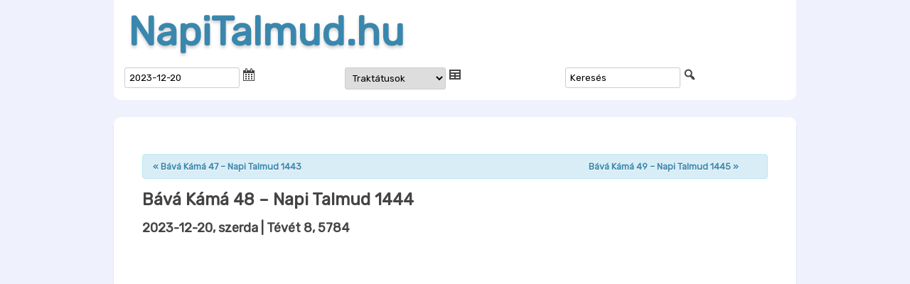

--- FILE ---
content_type: text/html; charset=UTF-8
request_url: https://napitalmud.hu/esemeny/bava-kama-48/
body_size: 27263
content:
<!DOCTYPE html>
<html lang="hu">
<head>
<meta charset="UTF-8" />
<meta name="viewport" content="width=device-width" />
<title>Bává Kámá 48 - Napi Talmud 1444 - NapiTalmud.hu</title>
<link rel="profile" href="http://gmpg.org/xfn/11" />
<link rel="pingback" href="https://napitalmud.hu/xmlrpc.php" />
<meta name='robots' content='index, follow, max-image-preview:large, max-snippet:-1, max-video-preview:-1' />
	<style>img:is([sizes="auto" i], [sizes^="auto," i]) { contain-intrinsic-size: 3000px 1500px }</style>
	
	<!-- This site is optimized with the Yoast SEO plugin v26.8 - https://yoast.com/product/yoast-seo-wordpress/ -->
	<link rel="canonical" href="https://napitalmud.hu/esemeny/bava-kama-48/" />
	<meta property="og:locale" content="hu_HU" />
	<meta property="og:type" content="article" />
	<meta property="og:title" content="Bává Kámá 48 - Napi Talmud 1444 - NapiTalmud.hu" />
	<meta property="og:description" content="https://www.youtube.com/watch?v=Dip5jmXL8hc Az előadással kapcsolatos hanganyag, jegyzetek, és a Talmudi oldal az alábbi linken letölthető: https://napitalmud.hu/esemeny/bava-kama-48 &#8212;&#8212;&#8212;&#8212;&#8212;&#8212;&#8212;&#8212;&#8212;&#8212;&#8212;&#8212;&#8212;&#8212;&#8212;&#8212;&#8212;- Bává Kámá (Az első kapu) – בבא קמא A Nözikin traktátus első része: főleg a polgári pereskedés törvényeit tárgyalja: egy személy által egy másiknak okozott kár, akár saját cselekedetei, akár a birtokában lévő dolgok cselekedetei következtében. Ennek a traktátusnak [&hellip;]" />
	<meta property="og:url" content="https://napitalmud.hu/esemeny/bava-kama-48/" />
	<meta property="og:site_name" content="NapiTalmud.hu" />
	<meta property="article:publisher" content="https://www.facebook.com/koves.slomo" />
	<meta property="og:image" content="https://napitalmud.hu/files/2023/12/Dip5jmXL8hc.jpg" />
	<meta property="og:image:width" content="480" />
	<meta property="og:image:height" content="360" />
	<meta property="og:image:type" content="image/jpeg" />
	<meta name="twitter:card" content="summary_large_image" />
	<meta name="twitter:label1" content="Becsült olvasási idő" />
	<meta name="twitter:data1" content="1 perc" />
	<script type="application/ld+json" class="yoast-schema-graph">{"@context":"https://schema.org","@graph":[{"@type":"WebPage","@id":"https://napitalmud.hu/esemeny/bava-kama-48/","url":"https://napitalmud.hu/esemeny/bava-kama-48/","name":"Bává Kámá 48 - Napi Talmud 1444 - NapiTalmud.hu","isPartOf":{"@id":"https://napitalmud.hu/#website"},"primaryImageOfPage":{"@id":"https://napitalmud.hu/esemeny/bava-kama-48/#primaryimage"},"image":{"@id":"https://napitalmud.hu/esemeny/bava-kama-48/#primaryimage"},"thumbnailUrl":"https://napitalmud.hu/files/2023/12/Dip5jmXL8hc.jpg","datePublished":"2023-12-26T16:02:01+00:00","breadcrumb":{"@id":"https://napitalmud.hu/esemeny/bava-kama-48/#breadcrumb"},"inLanguage":"hu","potentialAction":[{"@type":"ReadAction","target":["https://napitalmud.hu/esemeny/bava-kama-48/"]}]},{"@type":"ImageObject","inLanguage":"hu","@id":"https://napitalmud.hu/esemeny/bava-kama-48/#primaryimage","url":"https://napitalmud.hu/files/2023/12/Dip5jmXL8hc.jpg","contentUrl":"https://napitalmud.hu/files/2023/12/Dip5jmXL8hc.jpg","width":480,"height":360},{"@type":"BreadcrumbList","@id":"https://napitalmud.hu/esemeny/bava-kama-48/#breadcrumb","itemListElement":[{"@type":"ListItem","position":1,"name":"Kezdőlap","item":"https://napitalmud.hu/"},{"@type":"ListItem","position":2,"name":"Events","item":"https://napitalmud.hu/events/"},{"@type":"ListItem","position":3,"name":"Bává Kámá 48 &#8211; Napi Talmud 1444"}]},{"@type":"WebSite","@id":"https://napitalmud.hu/#website","url":"https://napitalmud.hu/","name":"NapiTalmud.hu","description":"","publisher":{"@id":"https://napitalmud.hu/#organization"},"potentialAction":[{"@type":"SearchAction","target":{"@type":"EntryPoint","urlTemplate":"https://napitalmud.hu/?s={search_term_string}"},"query-input":{"@type":"PropertyValueSpecification","valueRequired":true,"valueName":"search_term_string"}}],"inLanguage":"hu"},{"@type":"Organization","@id":"https://napitalmud.hu/#organization","name":"NapiTalmud.hu","url":"https://napitalmud.hu/","logo":{"@type":"ImageObject","inLanguage":"hu","@id":"https://napitalmud.hu/#/schema/logo/image/","url":"https://napitalmud.hu/files/2020/03/dafhajomi_logo_1400.jpg","contentUrl":"https://napitalmud.hu/files/2020/03/dafhajomi_logo_1400.jpg","width":1400,"height":1400,"caption":"NapiTalmud.hu"},"image":{"@id":"https://napitalmud.hu/#/schema/logo/image/"},"sameAs":["https://www.facebook.com/koves.slomo"]}]}</script>
	<!-- / Yoast SEO plugin. -->


<link rel='dns-prefetch' href='//cdnjs.cloudflare.com' />
<link rel='dns-prefetch' href='//ajax.googleapis.com' />
<link rel='dns-prefetch' href='//cdn.rawgit.com' />
<link rel='dns-prefetch' href='//stats.wp.com' />
<link rel='dns-prefetch' href='//maxcdn.bootstrapcdn.com' />
<link rel='dns-prefetch' href='//fonts.googleapis.com' />
<link rel="alternate" type="application/rss+xml" title="NapiTalmud.hu &raquo; hírcsatorna" href="https://napitalmud.hu/feed/" />
<link rel="alternate" type="text/calendar" title="NapiTalmud.hu &raquo; iCal Feed" href="https://napitalmud.hu/events/?ical=1" />
<link rel='stylesheet' id='tribe-accessibility-css-css' href='https://napitalmud.hu/wp-content/plugins/the-events-calendar/common/src/resources/css/accessibility.min.css?ver=4.15.4.1' type='text/css' media='all' />
<link rel='stylesheet' id='tribe-events-full-calendar-style-css' href='https://napitalmud.hu/wp-content/plugins/the-events-calendar/src/resources/css/tribe-events-full.min.css?ver=5.16.4' type='text/css' media='all' />
<link rel='stylesheet' id='tribe-events-custom-jquery-styles-css' href='https://napitalmud.hu/wp-content/plugins/the-events-calendar/vendor/jquery/smoothness/jquery-ui-1.8.23.custom.css?ver=5.16.4' type='text/css' media='all' />
<link rel='stylesheet' id='tribe-events-bootstrap-datepicker-css-css' href='https://napitalmud.hu/wp-content/plugins/the-events-calendar/vendor/bootstrap-datepicker/css/bootstrap-datepicker.standalone.min.css?ver=5.16.4' type='text/css' media='all' />
<link rel='stylesheet' id='tribe-events-calendar-style-css' href='https://napitalmud.hu/wp-content/plugins/the-events-calendar/src/resources/css/tribe-events-theme.min.css?ver=5.16.4' type='text/css' media='all' />
<style id='tribe-events-calendar-style-inline-css' type='text/css'>
.tribe-events-list-widget .tribe-event-featured .tribe-event-image,
				.tribe-events-venue-widget .tribe-event-featured .tribe-event-image,
				.tribe-events-adv-list-widget .tribe-event-featured .tribe-event-image,
				.tribe-mini-calendar-list-wrapper .tribe-event-featured .tribe-event-image {
					display: none;
				}
</style>
<link rel='stylesheet' id='tribe-events-calendar-full-mobile-style-css' href='https://napitalmud.hu/wp-content/plugins/the-events-calendar/src/resources/css/tribe-events-full-mobile.min.css?ver=5.16.4' type='text/css' media='only screen and (max-width: 768px)' />
<link rel='stylesheet' id='tribe-events-calendar-mobile-style-css' href='https://napitalmud.hu/wp-content/plugins/the-events-calendar/src/resources/css/tribe-events-theme-mobile.min.css?ver=5.16.4' type='text/css' media='only screen and (max-width: 768px)' />
<link rel='stylesheet' id='wp-block-library-css' href='https://napitalmud.hu/wp-includes/css/dist/block-library/style.min.css?ver=6.8.3' type='text/css' media='all' />
<style id='wp-block-library-theme-inline-css' type='text/css'>
.wp-block-audio :where(figcaption){color:#555;font-size:13px;text-align:center}.is-dark-theme .wp-block-audio :where(figcaption){color:#ffffffa6}.wp-block-audio{margin:0 0 1em}.wp-block-code{border:1px solid #ccc;border-radius:4px;font-family:Menlo,Consolas,monaco,monospace;padding:.8em 1em}.wp-block-embed :where(figcaption){color:#555;font-size:13px;text-align:center}.is-dark-theme .wp-block-embed :where(figcaption){color:#ffffffa6}.wp-block-embed{margin:0 0 1em}.blocks-gallery-caption{color:#555;font-size:13px;text-align:center}.is-dark-theme .blocks-gallery-caption{color:#ffffffa6}:root :where(.wp-block-image figcaption){color:#555;font-size:13px;text-align:center}.is-dark-theme :root :where(.wp-block-image figcaption){color:#ffffffa6}.wp-block-image{margin:0 0 1em}.wp-block-pullquote{border-bottom:4px solid;border-top:4px solid;color:currentColor;margin-bottom:1.75em}.wp-block-pullquote cite,.wp-block-pullquote footer,.wp-block-pullquote__citation{color:currentColor;font-size:.8125em;font-style:normal;text-transform:uppercase}.wp-block-quote{border-left:.25em solid;margin:0 0 1.75em;padding-left:1em}.wp-block-quote cite,.wp-block-quote footer{color:currentColor;font-size:.8125em;font-style:normal;position:relative}.wp-block-quote:where(.has-text-align-right){border-left:none;border-right:.25em solid;padding-left:0;padding-right:1em}.wp-block-quote:where(.has-text-align-center){border:none;padding-left:0}.wp-block-quote.is-large,.wp-block-quote.is-style-large,.wp-block-quote:where(.is-style-plain){border:none}.wp-block-search .wp-block-search__label{font-weight:700}.wp-block-search__button{border:1px solid #ccc;padding:.375em .625em}:where(.wp-block-group.has-background){padding:1.25em 2.375em}.wp-block-separator.has-css-opacity{opacity:.4}.wp-block-separator{border:none;border-bottom:2px solid;margin-left:auto;margin-right:auto}.wp-block-separator.has-alpha-channel-opacity{opacity:1}.wp-block-separator:not(.is-style-wide):not(.is-style-dots){width:100px}.wp-block-separator.has-background:not(.is-style-dots){border-bottom:none;height:1px}.wp-block-separator.has-background:not(.is-style-wide):not(.is-style-dots){height:2px}.wp-block-table{margin:0 0 1em}.wp-block-table td,.wp-block-table th{word-break:normal}.wp-block-table :where(figcaption){color:#555;font-size:13px;text-align:center}.is-dark-theme .wp-block-table :where(figcaption){color:#ffffffa6}.wp-block-video :where(figcaption){color:#555;font-size:13px;text-align:center}.is-dark-theme .wp-block-video :where(figcaption){color:#ffffffa6}.wp-block-video{margin:0 0 1em}:root :where(.wp-block-template-part.has-background){margin-bottom:0;margin-top:0;padding:1.25em 2.375em}
</style>
<style id='classic-theme-styles-inline-css' type='text/css'>
/*! This file is auto-generated */
.wp-block-button__link{color:#fff;background-color:#32373c;border-radius:9999px;box-shadow:none;text-decoration:none;padding:calc(.667em + 2px) calc(1.333em + 2px);font-size:1.125em}.wp-block-file__button{background:#32373c;color:#fff;text-decoration:none}
</style>
<link rel='stylesheet' id='gutenberg-pdfjs-css' href='https://napitalmud.hu/wp-content/plugins/pdfjs-viewer-shortcode/inc/../blocks/dist/style.css?ver=2.1.7' type='text/css' media='all' />
<link rel='stylesheet' id='mediaelement-css' href='https://napitalmud.hu/wp-includes/js/mediaelement/mediaelementplayer-legacy.min.css?ver=4.2.17' type='text/css' media='all' />
<link rel='stylesheet' id='wp-mediaelement-css' href='https://napitalmud.hu/wp-includes/js/mediaelement/wp-mediaelement.min.css?ver=6.8.3' type='text/css' media='all' />
<style id='jetpack-sharing-buttons-style-inline-css' type='text/css'>
.jetpack-sharing-buttons__services-list{display:flex;flex-direction:row;flex-wrap:wrap;gap:0;list-style-type:none;margin:5px;padding:0}.jetpack-sharing-buttons__services-list.has-small-icon-size{font-size:12px}.jetpack-sharing-buttons__services-list.has-normal-icon-size{font-size:16px}.jetpack-sharing-buttons__services-list.has-large-icon-size{font-size:24px}.jetpack-sharing-buttons__services-list.has-huge-icon-size{font-size:36px}@media print{.jetpack-sharing-buttons__services-list{display:none!important}}.editor-styles-wrapper .wp-block-jetpack-sharing-buttons{gap:0;padding-inline-start:0}ul.jetpack-sharing-buttons__services-list.has-background{padding:1.25em 2.375em}
</style>
<style id='global-styles-inline-css' type='text/css'>
:root{--wp--preset--aspect-ratio--square: 1;--wp--preset--aspect-ratio--4-3: 4/3;--wp--preset--aspect-ratio--3-4: 3/4;--wp--preset--aspect-ratio--3-2: 3/2;--wp--preset--aspect-ratio--2-3: 2/3;--wp--preset--aspect-ratio--16-9: 16/9;--wp--preset--aspect-ratio--9-16: 9/16;--wp--preset--color--black: #000000;--wp--preset--color--cyan-bluish-gray: #abb8c3;--wp--preset--color--white: #fff;--wp--preset--color--pale-pink: #f78da7;--wp--preset--color--vivid-red: #cf2e2e;--wp--preset--color--luminous-vivid-orange: #ff6900;--wp--preset--color--luminous-vivid-amber: #fcb900;--wp--preset--color--light-green-cyan: #7bdcb5;--wp--preset--color--vivid-green-cyan: #00d084;--wp--preset--color--pale-cyan-blue: #8ed1fc;--wp--preset--color--vivid-cyan-blue: #0693e3;--wp--preset--color--vivid-purple: #9b51e0;--wp--preset--color--blue: #21759b;--wp--preset--color--dark-gray: #444;--wp--preset--color--medium-gray: #9f9f9f;--wp--preset--color--light-gray: #e6e6e6;--wp--preset--gradient--vivid-cyan-blue-to-vivid-purple: linear-gradient(135deg,rgba(6,147,227,1) 0%,rgb(155,81,224) 100%);--wp--preset--gradient--light-green-cyan-to-vivid-green-cyan: linear-gradient(135deg,rgb(122,220,180) 0%,rgb(0,208,130) 100%);--wp--preset--gradient--luminous-vivid-amber-to-luminous-vivid-orange: linear-gradient(135deg,rgba(252,185,0,1) 0%,rgba(255,105,0,1) 100%);--wp--preset--gradient--luminous-vivid-orange-to-vivid-red: linear-gradient(135deg,rgba(255,105,0,1) 0%,rgb(207,46,46) 100%);--wp--preset--gradient--very-light-gray-to-cyan-bluish-gray: linear-gradient(135deg,rgb(238,238,238) 0%,rgb(169,184,195) 100%);--wp--preset--gradient--cool-to-warm-spectrum: linear-gradient(135deg,rgb(74,234,220) 0%,rgb(151,120,209) 20%,rgb(207,42,186) 40%,rgb(238,44,130) 60%,rgb(251,105,98) 80%,rgb(254,248,76) 100%);--wp--preset--gradient--blush-light-purple: linear-gradient(135deg,rgb(255,206,236) 0%,rgb(152,150,240) 100%);--wp--preset--gradient--blush-bordeaux: linear-gradient(135deg,rgb(254,205,165) 0%,rgb(254,45,45) 50%,rgb(107,0,62) 100%);--wp--preset--gradient--luminous-dusk: linear-gradient(135deg,rgb(255,203,112) 0%,rgb(199,81,192) 50%,rgb(65,88,208) 100%);--wp--preset--gradient--pale-ocean: linear-gradient(135deg,rgb(255,245,203) 0%,rgb(182,227,212) 50%,rgb(51,167,181) 100%);--wp--preset--gradient--electric-grass: linear-gradient(135deg,rgb(202,248,128) 0%,rgb(113,206,126) 100%);--wp--preset--gradient--midnight: linear-gradient(135deg,rgb(2,3,129) 0%,rgb(40,116,252) 100%);--wp--preset--font-size--small: 13px;--wp--preset--font-size--medium: 20px;--wp--preset--font-size--large: 36px;--wp--preset--font-size--x-large: 42px;--wp--preset--spacing--20: 0.44rem;--wp--preset--spacing--30: 0.67rem;--wp--preset--spacing--40: 1rem;--wp--preset--spacing--50: 1.5rem;--wp--preset--spacing--60: 2.25rem;--wp--preset--spacing--70: 3.38rem;--wp--preset--spacing--80: 5.06rem;--wp--preset--shadow--natural: 6px 6px 9px rgba(0, 0, 0, 0.2);--wp--preset--shadow--deep: 12px 12px 50px rgba(0, 0, 0, 0.4);--wp--preset--shadow--sharp: 6px 6px 0px rgba(0, 0, 0, 0.2);--wp--preset--shadow--outlined: 6px 6px 0px -3px rgba(255, 255, 255, 1), 6px 6px rgba(0, 0, 0, 1);--wp--preset--shadow--crisp: 6px 6px 0px rgba(0, 0, 0, 1);}:where(.is-layout-flex){gap: 0.5em;}:where(.is-layout-grid){gap: 0.5em;}body .is-layout-flex{display: flex;}.is-layout-flex{flex-wrap: wrap;align-items: center;}.is-layout-flex > :is(*, div){margin: 0;}body .is-layout-grid{display: grid;}.is-layout-grid > :is(*, div){margin: 0;}:where(.wp-block-columns.is-layout-flex){gap: 2em;}:where(.wp-block-columns.is-layout-grid){gap: 2em;}:where(.wp-block-post-template.is-layout-flex){gap: 1.25em;}:where(.wp-block-post-template.is-layout-grid){gap: 1.25em;}.has-black-color{color: var(--wp--preset--color--black) !important;}.has-cyan-bluish-gray-color{color: var(--wp--preset--color--cyan-bluish-gray) !important;}.has-white-color{color: var(--wp--preset--color--white) !important;}.has-pale-pink-color{color: var(--wp--preset--color--pale-pink) !important;}.has-vivid-red-color{color: var(--wp--preset--color--vivid-red) !important;}.has-luminous-vivid-orange-color{color: var(--wp--preset--color--luminous-vivid-orange) !important;}.has-luminous-vivid-amber-color{color: var(--wp--preset--color--luminous-vivid-amber) !important;}.has-light-green-cyan-color{color: var(--wp--preset--color--light-green-cyan) !important;}.has-vivid-green-cyan-color{color: var(--wp--preset--color--vivid-green-cyan) !important;}.has-pale-cyan-blue-color{color: var(--wp--preset--color--pale-cyan-blue) !important;}.has-vivid-cyan-blue-color{color: var(--wp--preset--color--vivid-cyan-blue) !important;}.has-vivid-purple-color{color: var(--wp--preset--color--vivid-purple) !important;}.has-black-background-color{background-color: var(--wp--preset--color--black) !important;}.has-cyan-bluish-gray-background-color{background-color: var(--wp--preset--color--cyan-bluish-gray) !important;}.has-white-background-color{background-color: var(--wp--preset--color--white) !important;}.has-pale-pink-background-color{background-color: var(--wp--preset--color--pale-pink) !important;}.has-vivid-red-background-color{background-color: var(--wp--preset--color--vivid-red) !important;}.has-luminous-vivid-orange-background-color{background-color: var(--wp--preset--color--luminous-vivid-orange) !important;}.has-luminous-vivid-amber-background-color{background-color: var(--wp--preset--color--luminous-vivid-amber) !important;}.has-light-green-cyan-background-color{background-color: var(--wp--preset--color--light-green-cyan) !important;}.has-vivid-green-cyan-background-color{background-color: var(--wp--preset--color--vivid-green-cyan) !important;}.has-pale-cyan-blue-background-color{background-color: var(--wp--preset--color--pale-cyan-blue) !important;}.has-vivid-cyan-blue-background-color{background-color: var(--wp--preset--color--vivid-cyan-blue) !important;}.has-vivid-purple-background-color{background-color: var(--wp--preset--color--vivid-purple) !important;}.has-black-border-color{border-color: var(--wp--preset--color--black) !important;}.has-cyan-bluish-gray-border-color{border-color: var(--wp--preset--color--cyan-bluish-gray) !important;}.has-white-border-color{border-color: var(--wp--preset--color--white) !important;}.has-pale-pink-border-color{border-color: var(--wp--preset--color--pale-pink) !important;}.has-vivid-red-border-color{border-color: var(--wp--preset--color--vivid-red) !important;}.has-luminous-vivid-orange-border-color{border-color: var(--wp--preset--color--luminous-vivid-orange) !important;}.has-luminous-vivid-amber-border-color{border-color: var(--wp--preset--color--luminous-vivid-amber) !important;}.has-light-green-cyan-border-color{border-color: var(--wp--preset--color--light-green-cyan) !important;}.has-vivid-green-cyan-border-color{border-color: var(--wp--preset--color--vivid-green-cyan) !important;}.has-pale-cyan-blue-border-color{border-color: var(--wp--preset--color--pale-cyan-blue) !important;}.has-vivid-cyan-blue-border-color{border-color: var(--wp--preset--color--vivid-cyan-blue) !important;}.has-vivid-purple-border-color{border-color: var(--wp--preset--color--vivid-purple) !important;}.has-vivid-cyan-blue-to-vivid-purple-gradient-background{background: var(--wp--preset--gradient--vivid-cyan-blue-to-vivid-purple) !important;}.has-light-green-cyan-to-vivid-green-cyan-gradient-background{background: var(--wp--preset--gradient--light-green-cyan-to-vivid-green-cyan) !important;}.has-luminous-vivid-amber-to-luminous-vivid-orange-gradient-background{background: var(--wp--preset--gradient--luminous-vivid-amber-to-luminous-vivid-orange) !important;}.has-luminous-vivid-orange-to-vivid-red-gradient-background{background: var(--wp--preset--gradient--luminous-vivid-orange-to-vivid-red) !important;}.has-very-light-gray-to-cyan-bluish-gray-gradient-background{background: var(--wp--preset--gradient--very-light-gray-to-cyan-bluish-gray) !important;}.has-cool-to-warm-spectrum-gradient-background{background: var(--wp--preset--gradient--cool-to-warm-spectrum) !important;}.has-blush-light-purple-gradient-background{background: var(--wp--preset--gradient--blush-light-purple) !important;}.has-blush-bordeaux-gradient-background{background: var(--wp--preset--gradient--blush-bordeaux) !important;}.has-luminous-dusk-gradient-background{background: var(--wp--preset--gradient--luminous-dusk) !important;}.has-pale-ocean-gradient-background{background: var(--wp--preset--gradient--pale-ocean) !important;}.has-electric-grass-gradient-background{background: var(--wp--preset--gradient--electric-grass) !important;}.has-midnight-gradient-background{background: var(--wp--preset--gradient--midnight) !important;}.has-small-font-size{font-size: var(--wp--preset--font-size--small) !important;}.has-medium-font-size{font-size: var(--wp--preset--font-size--medium) !important;}.has-large-font-size{font-size: var(--wp--preset--font-size--large) !important;}.has-x-large-font-size{font-size: var(--wp--preset--font-size--x-large) !important;}
:where(.wp-block-post-template.is-layout-flex){gap: 1.25em;}:where(.wp-block-post-template.is-layout-grid){gap: 1.25em;}
:where(.wp-block-columns.is-layout-flex){gap: 2em;}:where(.wp-block-columns.is-layout-grid){gap: 2em;}
:root :where(.wp-block-pullquote){font-size: 1.5em;line-height: 1.6;}
</style>
<link rel='stylesheet' id='dashicons-css' href='https://napitalmud.hu/wp-includes/css/dashicons.min.css?ver=6.8.3' type='text/css' media='all' />
<link rel='stylesheet' id='load-fa-css' href='https://maxcdn.bootstrapcdn.com/font-awesome/4.7.0/css/font-awesome.min.css?ver=6.8.3' type='text/css' media='all' />
<link rel='stylesheet' id='twentytwelve-fonts-css' href='https://napitalmud.hu/wp-content/themes/twentytwelve/fonts/font-open-sans.css?ver=20230328' type='text/css' media='all' />
<link rel='stylesheet' id='twentytwelve-style-css' href='https://napitalmud.hu/wp-content/themes/luach/style.css?ver=1582636972' type='text/css' media='all' />
<link rel='stylesheet' id='twentytwelve-block-style-css' href='https://napitalmud.hu/wp-content/themes/twentytwelve/css/blocks.css?ver=20240812' type='text/css' media='all' />
<!--[if lt IE 9]>
<link rel='stylesheet' id='twentytwelve-ie-css' href='https://napitalmud.hu/wp-content/themes/twentytwelve/css/ie.css?ver=20240722' type='text/css' media='all' />
<![endif]-->
<link rel='stylesheet' id='wp-pagenavi-css' href='https://napitalmud.hu/wp-content/plugins/wp-pagenavi/pagenavi-css.css?ver=2.70' type='text/css' media='all' />
<link rel='stylesheet' id='jquery-ui-css-css' href='https://ajax.googleapis.com/ajax/libs/jqueryui/1.12.1/themes/cupertino/jquery-ui.css?ver=1.12.1' type='text/css' media='' />
<link rel='stylesheet' id='style-css' href='https://napitalmud.hu/wp-content/themes/luach/lib/style.css?ver=1494203512' type='text/css' media='all' />
<link rel='stylesheet' id='sponsorbox-css' href='https://napitalmud.hu/wp-content/themes/luach/lib/sponsorbox.css?ver=1515318664' type='text/css' media='all' />
<link rel='stylesheet' id='navigation-css' href='https://napitalmud.hu/wp-content/themes/luach/lib/navigation.css?ver=1506785120' type='text/css' media='all' />
<link rel='stylesheet' id='roboto-css' href='https://fonts.googleapis.com/css?family=Roboto%3A400%2C700&#038;ver=6.8.3' type='text/css' media='all' />
<link rel='stylesheet' id='sharedaddy-css' href='https://napitalmud.hu/wp-content/plugins/jetpack/modules/sharedaddy/sharing.css?ver=15.4' type='text/css' media='all' />
<link rel='stylesheet' id='social-logos-css' href='https://napitalmud.hu/wp-content/plugins/jetpack/_inc/social-logos/social-logos.min.css?ver=15.4' type='text/css' media='all' />
<script type="text/javascript" src="https://napitalmud.hu/wp-includes/js/jquery/jquery.min.js?ver=3.7.1" id="jquery-core-js"></script>
<script type="text/javascript" src="https://napitalmud.hu/wp-includes/js/jquery/jquery-migrate.min.js?ver=3.4.1" id="jquery-migrate-js"></script>
<script type="text/javascript" src="https://napitalmud.hu/wp-content/themes/twentytwelve/js/navigation.js?ver=20250303" id="twentytwelve-navigation-js" defer="defer" data-wp-strategy="defer"></script>
<script type="text/javascript" src="https://cdnjs.cloudflare.com/ajax/libs/jquery.cycle2/2.1.6/jquery.cycle2.min.js?ver=2.1.6" id="cycleSlider-js"></script>
<script type="text/javascript" src="https://cdnjs.cloudflare.com/ajax/libs/jquery.cycle2/2.1.6/jquery.cycle2.scrollVert.min.js?ver=2.1.6" id="cycleSlider-scrollVert-js"></script>
<script type="text/javascript" src="https://cdnjs.cloudflare.com/ajax/libs/jquery.cycle2/2.1.6/jquery.cycle2.flip.min.js?ver=2.1.6" id="cycleSlider-flip-js"></script>
<script type="text/javascript" src="https://cdnjs.cloudflare.com/ajax/libs/jquery.cycle2/2.1.6/jquery.cycle2.swipe.min.js?ver=2.1.6" id="cycleSlider-swipe-js"></script>
<script type="text/javascript" src="https://ajax.googleapis.com/ajax/libs/jqueryui/1.12.1/jquery-ui.min.js" id="jquery-ui-js"></script>
<script type="text/javascript" src="https://ajax.googleapis.com/ajax/libs/jqueryui/1.11.1/i18n/jquery-ui-i18n.min.js" id="jquery-ui-i18-js"></script>
<link rel="https://api.w.org/" href="https://napitalmud.hu/wp-json/" /><link rel="alternate" title="JSON" type="application/json" href="https://napitalmud.hu/wp-json/wp/v2/tribe_events/5790" /><link rel="alternate" title="oEmbed (JSON)" type="application/json+oembed" href="https://napitalmud.hu/wp-json/oembed/1.0/embed?url=https%3A%2F%2Fnapitalmud.hu%2Fesemeny%2Fbava-kama-48%2F" />
<link rel="alternate" title="oEmbed (XML)" type="text/xml+oembed" href="https://napitalmud.hu/wp-json/oembed/1.0/embed?url=https%3A%2F%2Fnapitalmud.hu%2Fesemeny%2Fbava-kama-48%2F&#038;format=xml" />
<style>
	#hiddendiv {
		min-height:12px!important; /* autohide adminbar */
	}
</style><style>img.wp-post-image{object-fit:cover}</style>    <style id="wb-grid-css" type="text/css">
    .widgetbar {
        width:100%;
        padding:0;
        margin:0;
    }
    .widgetbar.layout-grid {
          display: grid;
        gap: 0;
    }
    .widgetbar.layout-flex {
          display:flex;
          flex-wrap: wrap;
        gap: 0;
    }
    
    .widgetbar > .widget {
      margin:0;
      width:100%;
      box-sizing: border-box;
    }
    </style><style id="rpm-css" type="text/css">
ul.rpm[class*=skin-], ul.rpm[class*=skin-] > li {
list-style: none;
margin:0;
padding:0;
}
ul.rpm[class*=skin-], ul.rpm[class*=skin-] > li, ul.rpm[class*=skin-] > li div {
box-sizing: border-box;
}
.rpm-thumbnail {
overflow:hidden;
}
.rpm-thumbnail img {
position:relative;
}
.rpm-thumbnail img:before {
content: '';
width: 100%;
height: 100%;
position: absolute;
top: 50%;
left: 0;
transform: translateY(-50%);
background-image: url(https://napitalmud.hu/files/boxyDefault.jpeg);
background-size: cover;
background-position: center;
}
/* horizontal layout css */
ul.rpm.skin-horizontal > li {
background:none;
width: 100%;
}
ul.rpm.skin-horizontal > li:not(:last-of-type) {
border-bottom: 1px solid #C3C1C1;
}
ul.rpm.skin-horizontal > li .rpm-title {
padding: 10px 0;
}
ul.rpm.skin-horizontal > li .rpm-thumbnail,
ul.rpm.skin-horizontal > li .rpm-excerpt {
display:none;
}
ul.rpm.skin-horizontal > li .rpm-thumbnail img {
height:100%;
min-height:100%;
width: 100%;
max-width:none;
min-width:100%;
object-fit: cover;
}
ul.rpm.skin-horizontal > li:hover {
background-color: #f42433;
}
ul.rpm.skin-horizontal > li:hover .rpm-title, ul.rpm.skin-horizontal > li:hover .rpm-title a {
color: #fff;
}
/* flex layout css */
ul.recent-posts.skin-thumbs:not(.columns-single) {
display: grid;
grid-template-columns: repeat(auto-fit, minmax(100%, 1fr));
grid-gap: 0;
}
/* the brick */
ul.recent-posts.skin-thumbs > li {
width:100%;
}
ul.recent-posts.skin-thumbs > li .rpm-thumbnail {
width:100%;
line-height:0;
}
ul.recent-posts.skin-thumbs > li .rpm-thumbnail img {
width:100%;
height:100%;
min-height:100%;
max-height:100%;
min-width:100%;
max-width:100%;
object-fit: cover;
}
ul.recent-posts.skin-thumbs > li .rpm-excerpt, ul.recent-posts.skin-thumbs > li .rpm-date, ul.recent-posts.skin-thumbs > li .rpm-terms {
margin-top:.5em;
}
.widget:not(.rpm-show) > .layout-cycler {
display:none!important;
}
.widget.rpm-show ul.rpm.skin-thumbs.layout-cycler:not(.columns-single) {
display:grid!important;
}
.layout-cycler .cycle-prev, .layout-cycler .cycle-next, .layout-cycler .cycle-pager { 
display:none;
}
.layout-cycler:hover .cycle-prev, .layout-cycler:hover .cycle-next, .layout-cycler:hover .cycle-pager { 
display:block;
cursor: pointer; 
z-index: 800; 
}
.layout-cycler:hover .cycle-prev, .layout-cycler:hover .cycle-next { 
position: absolute;
top: calc((100% - 62px) / 2);
background-color:rgba(0, 0, 0, 0.3);
filter: progid:DXImageTransform.Microsoft.gradient(GradientType=0,startColorstr='#99000000', endColorstr='#99000000');
-ms-filter: "progid:DXImageTransform.Microsoft.gradient(GradientType=0,startColorstr='#99000000', endColorstr='#99000000')";
border-top: 1px solid #777;
border-bottom: 1px solid #777;
}
.layout-cycler .cycle-prev {
border-right: 1px solid #777;
border-radius: 0 4px 4px 0;
padding: 20px 20px 20px 17px;
left: 0;
}
.layout-cycler .cycle-next {
border-left: 1px solid #777;
border-radius: 4px 0 0 4px;
padding: 20px 17px 20px 20px;
right: 0;
}
.layout-cycler .cycle-prevIcon, .layout-cycler .cycle-nextIcon {
border-color:transparent #fff transparent;
border-style: solid;
display: block;
}
.layout-cycler .cycle-prevIcon {
border-width: 10px 10px 10px 0;
}
.layout-cycler .cycle-nextIcon {
border-width: 10px 0 10px 10px;
}
.layout-cycler:hover .cycle-pager {
position: absolute; 
top: 10px; 
width: 100%; 
height: 10px; 
text-align: center; 
/* width: 100%; z-index: 800; position: absolute; top: 10px; overflow: hidden*/;
}
.layout-cycler .cycle-pager span { 
font-family: arial; font-size: 50px; width: 16px; height: 16px; line-height: 16px; 
display: inline-block; color: #ddd; cursor: pointer; 
}
.layout-cycler .cycle-pager span.cycle-pager-active { 
color: #D69746;
}
.layout-cycler .cycle-pager > * { 
cursor: pointer;
}</style>
<style id="widget_classes-css"  type="text/css">
@media screen and (min-width: 768px) {
.mobile-only, .hide-on-desktop { display: none!important; }
}
@media screen and (max-width: 767px) {
.hide-on-mobile, .desktop-only { display: none!important; }
}
@media screen and (orientation:landscape) {
.portrait-only, .hide-on-landscape { display: none!important; }
}
@media screen and (orientation:portrait) {
.hide-on-portrait, .landscape-only { display: none!important; }
}
</style><style>
@import 'https://fonts.googleapis.com/css?family=Oswald:300,400,700&subset=latin-ext';
ul.recent-posts.type-sponsor {
    list-style-type: none;
    padding: 0;
    margin: 0;
}
/*
ul.recent-posts > li .ai1ec-event-wrap {
    height: 308px;
    overflow: hidden;
    box-shadow: 0 4px 2px rgba(38, 66, 204, 0.2);
    border-radius: 10px;
    background: white;
}
*/


ul.recent-posts > li div.ai1ec-event-wrap .ai1ec-event-title {
position: relative;
top: 50%;
transform: translateY(-50%); 
/*    padding:5px;*/
}
ul.recent-posts > li div.ai1ec-event-wrap a, ul.recent-posts > li div.ai1ec-event-wrap a:visited {
    outline: none;
    color: #2642CC;
}
ul.recent-posts > li div.ai1ec-event-wrap footer a, ul.recent-posts > li div.ai1ec-event-wrap footer a:visited {
	color: #b59467;
}


 ul.recent-posts > li div.ai1ec-event-wrap .ai1ec-event-title,
 ul.recent-posts > li div.ai1ec-event-wrap .ai1ec-event-title a,
.ai1ec-posterboard-view .ai1ec-event-title a,
.ai1ec-posterboard-view .ai1ec-event-title {
    line-height: 17px;
    color: #2642CC;
    font-weight: 300 !important;
    font-family: 'Oswald', sans-serif;
    font-size: 13px;

   -webkit-hyphens: manual !important;
      -moz-hyphens: manual !important;
       -ms-hyphens: manual !important;
           hyphens: manual !important;
}

/*
.ai1ec-posterboard-view .ai1ec-event-wrap {
    margin: 10px;
}
.ai1ec-posterboard-image-container {
border-radius:5px;
-moz-border-radius:5px;
-webkit-border-radius:5px;
-khtml-border-radius:5px;

box-shadow:0 3px 4px rgba(0,0,0,0.2);
-moz-box-shadow:0 3px 4px rgba(0,0,0,0.2);
-webkit-box-shadow:0 3px 4px rgba(0,0,0,0.2);
border:1px solid rgba(0,0,0,0.2);
}
*/
.ai1ec-calendar-toolbar {
display:none;
}

.ai1ec-posterboard-view .ai1ec-date-block-wrap {
z-index:initial;
}
.recent-posts  {
/*    clear: both;
    margin: 0 auto !important;
    min-height: 27px;*/
/*    padding: 0 0 6px !important;*/
    background-color: rgba(255, 255, 255, 0);
}
ul.recent-posts > li .ai1ec-sas-actions {
    text-align: center;
}
ul.recent-posts > li .ai1ec-sas-actions a.ai1ec-btn {
    float: none;
}
ul.recent-posts > li .ai1ec-sas-action-tickets {
    float: left !important;
    margin-top: 1px;
}
ul.recent-posts > li .ai1ec-date-block-wrap {
    background: #2642CC;
    color: #fff;
    float: left;
    line-height: 18px;
    margin: 0 7px 0 0;
    min-width: 50px;
    position: relative;
    text-align: center;
    text-shadow: 0 -1px 1px rgba(0, 0, 0, 0.5);
    border-radius: 2px;
/*    z-index: 2;*/
}
ul.recent-posts > li .ai1ec-date-block-wrap a {
    color: #fff !important;
}
ul.recent-posts > li .ai1ec-date-block-wrap a:hover {
    color: #fff !important;
}
ul.recent-posts > li .ai1ec-month {
    background: rgba(255, 255, 255, 0.2);
    font-size: 0.8em;
    letter-spacing: 0.2em;
    padding: 0 0.4em;
    text-transform: uppercase;
}
ul.recent-posts > li .ai1ec-day {
    font-size: 1.6em;
    padding: 0.3em 0.2em 0.2em;
    font-weight: bold;
}
ul.recent-posts > li .ai1ec-weekday {
    font-size: 0.7em;
    letter-spacing: 0.2em;
    line-height: 1.4em;
}
ul.recent-posts > li .ai1ec-year {
    font-size: 0.7em;
    letter-spacing: 0.2em;
    line-height: 1.4em;
}
ul.recent-posts > li .ai1ec-end-date-month-divider {
    position: relative;
    bottom: -10px;
    width: 0;
    height: 0;
    border-style: solid;
    border-width: 10px 25px 0 25px;
    border-color: inherit transparent transparent transparent;
    margin-top: 5px;
}
ul.recent-posts > li .ai1ec-end-date {
    background-color: rgba(255, 255, 255, 0.2);
}
ul.recent-posts > li .ai1ec-end-date-divider {
    width: 0;
    height: 0;
    border-style: solid;
    border-width: 10px 25px 0 25px;
    border-color: #2642CC transparent transparent transparent;
    margin-top: 0px;
}
ul.recent-posts > li .ai1ec-month .ai1ec-end-date-divider {
    margin-left: -5px;
    margin-right: -5px;
}
ul.recent-posts > li .ai1ec-buy-tickets {
    clear: right;
    margin: 0 0 9px 5px;
}
ul.recent-posts > li .ai1ec-event-wrap {
    background: #fff;
/*    border: 1px solid #fff; */
    -webkit-box-shadow: 0 1px 3px rgba(0, 0, 0, 0.4);
    box-shadow: 0 1px 3px rgba(0, 0, 0, 0.4);
    margin: 0; /*6px;*/
    padding: 0; /* 7px; */
    position: relative;
}
ul.recent-posts > li .ai1ec-event-wrap.multiday, ul.recent-posts > li .ai1ec-event-wrap.multiday footer {
    background: #FBF2EF;
}
ul.recent-posts > li {
    position: relative;
    font-size: 10pt;
    padding: 0 !important;
/*    margin: 0 -2px 0 0 !important;
    float: left;
    width: 240px;*/
}
ul.recent-posts > li .post-edit-link {
    background: #fff;
    bottom: 100%;
    -webkit-box-shadow: 0 1px 3px rgba(0, 0, 0, 0.4);
    box-shadow: 0 1px 3px rgba(0, 0, 0, 0.4);
    margin-bottom: -3px;
    padding: 3px 5px;
    position: absolute;
    right: 8px;
    opacity: 0;
    filter: alpha(opacity=0);
    -webkit-transition: opacity 0.1s;
    transition: opacity 0.1s;
    z-index: 2;
}
ul.recent-posts > li:hover {
    opacity: 1;
    filter: alpha(opacity=100);
    z-index: 1;
}
ul.recent-posts > li:hover .post-edit-link {
    opacity: 1;
    filter: alpha(opacity=100);
}
ul.recent-posts > li .ai1ec-event-title-wrap {
/*    margin-bottom: 0.3em;*/
    height:58px;
    overflow:hidden;
}
/*
ul.recent-posts > li .ai1ec-event-title a {
    font-weight: bold !important;
    color: #2642CC;
}
ul.recent-posts > li .ai1ec-event-title:after {
    color: #2642CC;
    margin-top: -1px;
}
*/
ul.recent-posts > li .ai1ec-event-avatar {
    background-color: #fff;
/*    border: 1px solid rgba(0, 0, 0, 0);*/
    -webkit-box-sizing: border-box;
    -moz-box-sizing: border-box;
    box-sizing: border-box;
    clear: both;
    margin: 6.5px 0;
    padding: 8px;
    position: relative;
    width: 100%;
}
ul.recent-posts > li .ai1ec-event-avatar img {
    width: 100%;
}
ul.recent-posts > li .ai1ec-event-time {
    font-weight: bold;
    line-height: 1.428571429;
    margin-top: 6px;
}
ul.recent-posts > li .ai1ec-event-description {
    margin-top: 5px;
}
.recent-posts  footer .dashicons, .recent-posts  footer .dashicons-before:before {
 font-size: inherit;
 line-height: inherit;
}
.recent-posts  footer {
    background: #fff; 
/*    border-top: 1px solid #fff;*/
/*    -webkit-box-shadow: inset 0 1px 0 #ede3d5, inset 0 2px 0 #fff;
    box-shadow: inset 0 1px 0 #ede3d5, inset 0 2px 0 #fff;*/
    font-size: 9px;
    margin: 5px -8px -8px;
    padding: 5px 16px 6px 16px;
    position: relative;
    z-index: 5;
}
.recent-posts  footer a {
    color: #b59467;
    	text-transform: uppercase;

}
.recent-posts  footer > div {
    overflow: hidden;
    white-space: nowrap;
}
.recent-posts  footer > div:hover {
    white-space: normal;
}
/*
.recent-posts  footer:after {
    content: ' ';
    display: block;
    bottom: 0;
    background: #fff;
    background: -moz-linear-gradient(left, rgba(246, 241, 234, 0), #fff);
    background: -ms-linear-gradient(left, rgba(246, 241, 234, 0), #fff);
    background: -webkit-gradient(linear, 0 0, 100% 0, from(rgba(246, 241, 234, 0)), to(#fff));
    background: -webkit-linear-gradient(left, rgba(246, 241, 234, 0), #fff);
    background: -o-linear-gradient(left, rgba(246, 241, 234, 0), #fff);
    background: linear-gradient(left, rgba(246, 241, 234, 0), #fff);
    background-repeat: repeat-x;
    position: absolute;
    top: 2px;
    right: 0;
    width: 30px;
    z-index: 1;
}
.recent-posts  footer:hover:after {
    display: none;
}
*/
.recent-posts  footer.ai1ec-auto-height {
    position: absolute;
    bottom: 8px;
    width: 100%;
}
/*
ul.recent-posts > li .ai1ec-date-block-wrap {
    opacity: 0.75;
    filter: alpha(opacity=75);
    -webkit-transition: 0.1s opacity;
    transition: 0.1s opacity;
}
ul.recent-posts > li .ai1ec-date-block-wrap:hover {
    opacity: 0.9;
    filter: alpha(opacity=90);
}
ul.recent-posts > li .ai1ec-event-wrap {
    opacity: 0.85;
    filter: alpha(opacity=85);
    -webkit-transition: 0.1s opacity;
    transition: 0.1s opacity;
}
ul.recent-posts > li .ai1ec-event-wrap:hover {
    opacity: 1;
    filter: alpha(opacity=100);
}
*/
ul.recent-posts > li .ai1ec-posterboard-time {
    display: none;
}
ul.recent-posts > li .ai1ec-event-wrap:hover .ai1ec-event-location {
    opacity: 1;
    filter: alpha(opacity=100);
}
/*
ul.recent-posts > li .ai1ec-event-title-wrap .ai1ec-event-title {
    min-height: 68px;
}
*/
.recent-posts   footer > div {
    min-height: 15px;
}
ul.recent-posts > li .ai1ec-event-location {
    text-transform: uppercase;
    background-color: #fff !important;
    position: absolute;
    bottom: 50px;
    z-index: 4;
    background: white;
    padding: 3px 6px;
    border-radius: 0 3px 3px 0;
    box-shadow: 1px 1px 1px rgba(0, 0, 0, 0.4);
    border-left: none;
    font-size: 9px;
    -webkit-transition: 0.1s opacity;
    transition: 0.1s opacity;
    max-width: 90%;
    overflow: hidden;
/*    height: 20px;*/
}
ul.recent-posts > li .ai1ec-event-location i {
    font-size: 13px;
    margin-right: 1px;
}
.recent-posts .post-edit-link {
    position: absolute;
    display: block;
    top: 0;
    height: 28px;
    right: 0;
    padding: 5px;
    width: 50px;
    white-space: nowrap;
}
ul.recent-posts > li .ai1ec-event-time {
    display: none;
}
ul.recent-posts > li:hover .ai1ec-posterboard-image-container .ai1ec-posterboard-image {
    opacity: .3;
    filter: alpha(opacity=30);
    -webkit-filter: blur(5px);
    filter: blur(5px);
}
ul.recent-posts > li:hover .ai1ec-posterboard-image-container .ai1ec-event-description {
    opacity: 1;
    filter: alpha(opacity=100);
    pointer-events: none;
}
ul.recent-posts > li:hover .ai1ec-posterboard-image-container .ai1ec-posterboard-time {
    pointer-events: none;
}
ul.recent-posts > li .ai1ec-date {
    display: inline-block;
    min-width: 48px;
	vertical-align: top;
}
ul.recent-posts > li .ai1ec-end-date {
    margin-left: -3px;
}
ul.recent-posts > li .ai1ec-end-date-divider {
    display: inline-block;
    position: absolute;
    top: 50%;
    border-width: 36px 0 28px 3px;
    margin-top: -33px;
    margin-left: -3px;
    border-color: transparent transparent transparent #2642CC;
}
ul.recent-posts > li .ai1ec-end-date-divider-small {
    border-width: 0px 2px 18px 0px;
    margin-top: -33px;
    margin-left: -4px;
    border-color: transparent transparent rgba(255, 255, 255, 0.2) transparent;
}

ul.recent-posts > li .ai1ec-posterboard-image-container {
    position: relative;
    overflow: hidden;
    border:0;
    height: 0;
    padding-bottom: 100%;
    width:100%;
}
ul.recent-posts > li .ai1ec-posterboard-image-container .ai1ec-posterboard-image {
    background-size: cover;
    background-position: 50% calc(50% - 10px);
    background-repeat: no-repeat;
position:absolute;
left:0;right:0;top:0;bottom:20px;
    -webkit-transition: 0.1s all;
    transition: 0.1s all;
}
/*
@media screen and (max-width: 767px) {
 ul.recent-posts > li .ai1ec-posterboard-image-container .ai1ec-posterboard-image {
        height: 188px;
    }
}
*/
ul.recent-posts > li .ai1ec-posterboard-image-container .ai1ec-posterboard-time {
    background: #2642CC;
    color: #fff;
    width: 50px;
    -webkit-transition: 0.1s all;
    transition: 0.1s all;
    opacity: 1;
    filter: alpha(opacity=100);
    text-align: center;
    padding: 2px 0;
    float: right;
    display: inline-block;
    border-top-left-radius: 3px;
    border-bottom-left-radius: 3px;
    position: absolute;
    top: 10px;
    right:0;
    font-size: 10px;
    z-index: 2;
}
ul.recent-posts > li .ai1ec-posterboard-image-container .ai1ec-event-description {
    position: absolute;
    top: 0;
    padding: 8px;
    opacity: 0;
    -webkit-transition: 0.1s opacity;
    transition: 0.1s opacity;
    z-index: 3;
}
ul.recent-posts > li .ai1ec-sas-actions {
    text-align: left;
    position: relative;
    top: -183px;
    left: 7px;
    margin-bottom: 8px;
}
ul.recent-posts > li .ai1ec-posterboard-no-footer .ai1ec-event-wrap {
    height: 280px;
}
ul.recent-posts > li .ai1ec-posterboard-no-footer .ai1ec-no-footer-padding {
    height: 7px;
    width: 100%;
    background-color: #fff !important;
    position: absolute;
    top: 271px;
    z-index: 10;
}
</style>
<style>
body.full-width.single .site-content, body.full-width.page .site-content {
    /* margin-top: 10px; */
    padding: 10px;
    box-shadow: 0 4px 2px rgba(38, 66, 204, 0.2);
    border-radius: 10px;
    background: white;
}
body.full-width.single header.entry-header, body.full-width.page header.entry-header {
    box-shadow: none;
    border-radius: none;
    background: transparent;
}
@media screen and (min-width: 600px) {
body.full-width.single .site-content, body.full-width.page .site-content {
    padding: 40px;
	width: auto;
	float:none;
}
}	
	

</style><style>
.mejs-controls,
.mejs-mediaelement,
.mejs-container, .mejs-button>button {
	background: none !important;
}
.mejs-container {
height: 70px!important;		
	background-color: #faf7f4 !important;
	border-radius:35px;
	  box-shadow: 0 -1px 8px 0 rgba(62, 71, 70, 0.58);
	overflow:hidden;
margin-bottom:20px;
}
.mejs-controls, .mejs-button  {
	height:100% !important;	
}
.mejs-button {
    width: 60px !important;
}
.mejs-playpause-button>button, .mejs-volume-button>button {
	cursor: pointer;
    width: 50px !important;
	height: 50px!important;	
    margin: 5px 5px;
    padding: 0;
    position: absolute;
}
.mejs-playpause-button>button {
	border: 3px solid #000 !important;
    border-radius: 50%;   
}
.mejs-playpause-button>button:after, .mejs-volume-button>button:after {
    position: absolute;
    top: 50%;
    left: calc(50% + 1px);
    transform: translate(-50%, -50%);
    -webkit-transform: translate(-50%, -50%);
    content: "\f522";
    width: 40px;
    height: 40px;
    font-size: 40px;
    font-family: dashicons;
    color: #000;
    line-height: 1;
    border-radius: 50%;
}
.mejs-pause>button:after {
    content: "\f523";
}
.mejs-mute>button:after {
    content: "\f521";
}
.mejs-unmute>button:after {
    content: "\f520";
}
.mejs-controls .mejs-horizontal-volume-slider .mejs-horizontal-volume-total {
    background: rgba(0,0,0,.33) !important;
}
.mejs-controls .mejs-time-rail .mejs-time-total {
	background: url(/files/2021/02/screen-capture-1199.png) !important;
	background-size: contain !important;
}
.mejs-time  {
    transform: translateY(calc(50% - 5px));
    -webkit-transform: translateY(calc(50% - 5px));
	padding: 0 !important;
	height:unset!important;
}
.mejs-currenttime, .mejs-duration  {
	padding: 0 10px !important;
}
.mejs-time-slider {
	margin:0 !important;
}
.mejs-time-buffering, .mejs-time-current, .mejs-time-float, .mejs-time-float-corner, .mejs-time-float-current, .mejs-time-hovered, .mejs-time-loaded, .mejs-time-marker, .mejs-time-total/*,
.mejs-horizontal-volume-total*/ {
    border-radius: 0 !important;
    height: 100% !important;
/*    position:static !important;*/
}
.mejs-controls .mejs-time-rail .mejs-time-current {
    background: #3a87ad!important;
    opacity: .33!important;
}
.mejs-controls .mejs-time-rail .mejs-time-loaded {
    background: #000 !important;
    opacity: 0 !important;
}
.mejs-controls .mejs-horizontal-volume-slider .mejs-horizontal-volume-current {
    background: #000 !important;
}
.mejs-time-rail,.mejs-horizontal-volume-slider {
	padding: 0 !important;
/*    height: 10px!important;
	top: calc(50% - 5px); */
	height:70px !important;
}
/*
.mejs-horizontal-volume-current, .mejs-horizontal-volume-total {
position: static !important;		
}
*/
.mejs-horizontal-volume-total {
    top: calc(50% - 5px) !important;
}
.mejs-controls .mejs-horizontal-volume-slider .mejs-horizontal-volume-current {
    background: #000 !important;
}
.mejs-currenttime,.mejs-duration {
	color: #000 !important;
}
.mejs-time-rail, .mejs-horizontal-volume-slider {
	margin:0 !important;		
}
/* eliminate the yellow border around the play button during playback */
.mejs-controls .mejs-button button:focus {
outline: none !important;
}
</style><meta name="tec-api-version" content="v1"><meta name="tec-api-origin" content="https://napitalmud.hu"><link rel="alternate" href="https://napitalmud.hu/wp-json/tribe/events/v1/events/5790" />	<style>img#wpstats{display:none}</style>
		<style>
		.grunion-field-label > span {
		/*	margin-left: 1px !important;*/
				font-weight: inherit !important;
				visibility: hidden !important;
			}
		.grunion-field-label > span::before {
			content: "*" !important;
			visibility: visible !important;
				vertical-align: super;
				color: red;
		}
		.contact-form .pushbutton-wide {
			text-indent: -9999px;
			line-height: 0;
		}
		
		.contact-form .pushbutton-wide::after {
			content: "Küldés";
			text-indent: 0;
			display: block;
			line-height: initial;
		}
		
		</style>  	<style>
  	.leaflet-pane img, .entry-content p .leaflet-pane img{
    	border: 0;
    	box-shadow: none;
	}
	.leaflet-map {
    box-shadow: 0 4px 2px rgba(38, 66, 204, 0.2);
    border-radius: 10px;	}
  	</style>

<style>
  caption.ui-datepicker-header {text-align:center;}
  div.multicalendar {z-index: 99999;}


/* https://cdn.rawgit.com/dwachss/flexcal/master/flexcal.css original has insecure http import url */
/* allow using an icon font instead of the images from jQuery UI */
@import url("https://maxcdn.bootstrapcdn.com/font-awesome/4.3.0/css/font-awesome.min.css");
.fontawesome .ui-icon{
	background-image:none !important;
	text-indent: 0 !important;
	margin-top: -0.5em !important;
}
.fontawesome .ui-icon span {
	text-indent: -99999px; /* move text for icon replacement */
}
button.fa:before {
	font-family: FontAwesome !important;
}
.fa-text:before {
	padding: 0 0.2em; /* some space around the icon */
}
.ui-flexcal {
	z-index: 0; /* establish a stacking context */
	padding: 0.2em !important;
}
.ui-flexcal-container {
	position: relative;
	overflow: hidden;
	transition-property: height, width; /* resize gradually */
	transition-duration: 0.2s;
}
.ui-flexcal-pane {
	position: absolute;
	left: 0em; /* IE seems to require this, as its left: auto centers it */
}
.ui-flexcal .ui-tabs-nav {
	margin-bottom: 0.2em !important;
}
.ui-flexcal .ui-tabs-nav li a {
	padding: 0.1em 1em !important; /* tabs should be smaller */
}
.ui-flexcal .ui-tabs-selected a:hover { /* any other stylesheet that styles a's needs to be overridden */
	border: none !important;
	color: inherit !important;
}
.ui-flexcal table {
	width: auto !important;
	table-layout: fixed;
	position: absolute; /* for accurate width measurements */
	left: 0;
}
.ui-flexcal th {
	padding: 0.1em 0.3em !important;
	box-sizing: border-box; /* makes calculating widths easier */
}
.ui-flexcal th span {
	display: inline-block;
	min-width: 1.8em; /* td's themselves do not respect widths */
}
.ui-flexcal {
	width: auto !important;
	display: block !important; /* the 1.9 UI has a display: none; we don't want that */
}
.ui-flexcal td a.ui-state-disabled {
	border: 1px solid transparent; /* to keep the boxes the same size as the active ones */
}
.ui-flexcal caption.ui-datepicker-header {
	line-height: 1.52em; /* to align with the prev/next buttons */
}
.ui-flexcal .ui-datepicker-buttonpane {
	margin: 0.2em 0 0 0 !important;
	padding: 0.2em 0 0 ! important;
}
.ui-flexcal .ui-datepicker-buttonpane:empty {
	margin: 0;
	border: none;
}
.ui-flexcal .ui-datepicker-buttonpane button {
	margin: 0 0.1em;
	line-height: 1;
}
.ui-flexcal .go {
	z-index: 1;
	font-size: 0.90em;
}
.ui-flexcal .go.ui-state-hover {
	top: 1px;
}
.ui-flexcal .go.ui-state-hover.ui-datepicker-prev {
	left: 1px;
}
.ui-flexcal .go.ui-state-hover.ui-datepicker-next {
	right: 1px;
}
.ui-flexcal .ui-state-hover {
	cursor: pointer;
}
/* for rtl calendars, have to reverse the prev/next buttons */
.ui-flexcal [dir=rtl]  .ui-datepicker-next {
	left: 2px;
	right: auto;
	transform: scaleX(-1);
}
.ui-flexcal [dir=rtl]  .ui-datepicker-prev {
	right: 2px;
	left: auto;
	transform: scaleX(-1);
}
.ui-flexcal [dir=rtl] .go.ui-state-hover.ui-datepicker-prev {
	right: 1px;
	left: auto;
}
.ui-flexcal [dir=rtl] .go.ui-state-hover.ui-datepicker-next {
	left: 1px;
	right: auto;
}
/* end of https://cdn.rawgit.com/dwachss/flexcal/master/flexcal.css */
</style><link rel="icon" href="https://napitalmud.hu/files/2020/01/cropped-79084218_2650611838353136_8917255011700834304_n-1-1-32x32.jpg" sizes="32x32" />
<link rel="icon" href="https://napitalmud.hu/files/2020/01/cropped-79084218_2650611838353136_8917255011700834304_n-1-1-192x192.jpg" sizes="192x192" />
<link rel="apple-touch-icon" href="https://napitalmud.hu/files/2020/01/cropped-79084218_2650611838353136_8917255011700834304_n-1-1-180x180.jpg" />
<meta name="msapplication-TileImage" content="https://napitalmud.hu/files/2020/01/cropped-79084218_2650611838353136_8917255011700834304_n-1-1-270x270.jpg" />
		<style type="text/css" id="wp-custom-css">
			@media screen and (min-width: 600px) {
.site {
    margin: 0 auto;
    max-width: 960px;
    max-width: 68.571428571rem;
    overflow: hidden;
}
}
@media screen and (max-width: 700px) {
h1.site-title, h1.site-title a {
    font-size: 1.5em;
}
.site {
    padding: 0 10px;
}
}
.site-header h1 a {
	color: #3a87ad;
	padding-left:20px;
}
#tribe-events, #tribe-events-pg-template, .tribe-events-pg-template {
	padding:0;
}		</style>
		<style>
.single-tribe_events #tribe-events-footer .tribe-events-sub-nav {
 background: #d9edf7;
    border-radius: 4px;
    border: 1px solid #bce8f1;
    color: #3a87ad;
    margin: 10px 0 18px;
    padding: 8px 35px 8px 14px;
    text-shadow: 0 1px 0 #fff;
}
.single-tribe_events #tribe-events-footer .tribe-events-sub-nav a {
	color:#3a87ad;
}
.tribe-events-sub-nav li a {
 background: #d9edf7;
}

.single-tribe_events .entry-content p.tribe-events-back, .single-tribe_events .tribe-events-nav-pagination {display:none;}
.single-tribe_events .entry-content h2 {margin:0;}
.single-tribe_events .tribe-events-content p > img {
    margin: 10px auto;
    clear: both;
    display: block;
	width:100%;
}
.single-tribe_events .single-tribe_events .tribe-events-cal-links {
	padding: 0 4%;
}
.single-tribe_events .entry-content a, .single-tribe_events .entry-content a:visited {
  font-weight: bold;
  color:#3a87ad;
}
.single-tribe_events a.tribe-events-gcal, a.tribe-events-ical {
    margin-top: 0px;
}
.single-tribe_events .tribe-events-event-meta .column, .tribe-events-event-meta .tribe-events-meta-group {
    margin: 0;
}
.single-tribe_events .tribe-events-meta-section {
	margin-bottom:10px;
}
@media only screen and (max-width: 600px) {
.single-tribe_events .tribe-events-qrcode {
	display:none;
}
}
</style><style>
.tribe-events-notices {
	display:none;
}
.single-tribe_events .entry-content p button {
	margin-left: 4px;
    padding: 4px 8px;
    position: relative;
    top: -3px;
    text-decoration: none;
    border: 1px solid #3a87ad;
    border-radius: 2px;
    text-shadow: none;
    font-weight: 600;
    font-size: 13px;
    line-height: normal;
}
.single-tribe_events .entry-content p button:hover, img.podcastbutton:hover {
 transition: all .2s ease-in-out;
	transform: scale(1.2);
}
img.podcastbutton {
	height: 20px;
    width: auto!important;
	border:none!important;
	box-shadow:none!important;
	-webkit-box-shadow:none!important;
	margin: 10px 6px!important;

}
	
.single-tribe_events #tribe-events-footer .tribe-events-sub-nav a {
    font-size:.9em;
}
.mejs-container {
	margin-bottom: 5px;
}
#tribe-events .tribe-events-content .video, #tribe-events .tribe-events-content .fb-video {
	margin: 20px auto;
}
#tribe-events .tribe-events-content .fb_iframe_widget {
    display: block;
}
#tribe-events .tribe-events-content .video , #tribe-events .tribe-events-content .fb-video {
	max-width:620px;
/*
	border-radius: 5px;
    -moz-border-radius: 5px;
    -webkit-border-radius: 5px;
    -khtml-border-radius: 5px;
    box-shadow: 0 3px 4px rgba(0,0,0,0.2);
    -moz-box-shadow: 0 3px 4px rgba(0,0,0,0.2);
    -webkit-box-shadow: 0 3px 4px rgba(0,0,0,0.2);
    border: 1px solid rgba(0,0,0,0.2);
*/
}
#tribe-events .tribe-events-content img.podcastbutton {
    height: 23px;
    width: auto;
    /* display: inline; */
    vertical-align: bottom;
    margin: 4px 5px 10px 5px;
    box-shadow: none;
    -moz-box-shadow: none;
    -webkit-box-shadow: none;
	border:0;
}
#tribe-events .tribe-events-content .video p, #tribe-events .tribe-events-content .fb-video p {
	margin:0 auto;
}
/*
@media screen and (max-width: 700px) {
#tribe-events-content > #tribe-events-footer {
	display:none;
}
}
*/
audio {
  margin-bottom:20px;
}
</style>
</head>

<body class="wp-singular tribe_events-template-default single single-tribe_events postid-5790 wp-embed-responsive wp-theme-twentytwelve wp-child-theme-luach tribe-no-js full-width custom-font-enabled single-author tribe-theme-parent-twentytwelve tribe-theme-child-luach page-template-page-php singular">
<div id="page" class="hfeed site">
	<header style="" id="masthead" class="site-header" role="banner">
		<div style="float:left;max-width:30%">
		<hgroup>
			<h1 class="site-title"><a href="https://napitalmud.hu/" title="NapiTalmud.hu" rel="home">NapiTalmud.hu</a></h1>
			<h2 class="site-description"></h2>
		</hgroup>
</div>
				<nav id="sub-navigation" class="sub-navigation" role="navigation">
					</nav><!-- #site-navigation -->
		<div style="clear:both"></div>

	</header><!-- #masthead -->

	<div id="main" class="wrapper">
		    <style id="wb-widgetbar-2-css" type="text/css">
    #widgetbar-2 > .widgetbar {
gap: 20px;
}
#widgetbar-2 > .widgetbar.layout-block > .widget:not(:last-of-type) {
margin-bottom: 20px;
}    </style>
    <style id="widgetbar-2-css" type="text/css">#widgetbar-2 {
margin-top:-10px;
/*overflow:visible;*/
}
@media screen and (max-width: 700px) {
#widgetbar-2 {
display:none;
}
}</style><div id="widgetbar-2" class="widget widgetbar-3"><div class="widgetbar columns-single layout-block wb-wrapper" data-title="Main bar wrapper" data-gap="20" data-columns="1" />    <style id="wb-widgetbar-3-css" type="text/css">
    @media screen and (min-width: 700px) {
#widgetbar-3 > .widgetbar {
grid-template-columns: repeat(auto-fit, minmax(calc(33.3333333333% - 0px), 1fr))
}
} /* end min-width */    </style>
    <style id="widgetbar-3-css" type="text/css">#widgetbar-3 {
    padding: 15px;
/*    box-shadow: 0  4px 2px rgba(38, 66, 204, 0.2);*/
    border-radius: 0 0 10px 10px;
    background: white;
/*   margin-top:-10px;*/
}

#widgetbar-3 > .widget img {
width: 30px;
    height: 30px;
border:0;
t-webkit-box-shadow: none;
t-moz-box-shadow: none;
tbox-shadow: none;
}
#widgetbar-3 > .widget .dashicons {
width: 35px;
    height: 35px;
    font-size: 35px;
   cursor: pointer; cursor: hand;
}
#widgetbar-3 > .widget input, #widgetbar-3 > .widget select {
    font-size:larger;
    padding:0.4rem;
width:75%;
float:left;
}
#widgetbar-3 > .widget select {
     -webkit-appearance: none;
    -moz-appearance : none;
width: 76.5%;
}</style><div id="widgetbar-3" class="widget widgetbar-3"><div class="widgetbar columns-fixed layout-grid wb-wrapper" data-title="search wrapper" data-gap="0" data-columns="3" data-threshold="700" /><style id="text-4-css" type="text/css">#text-4 .textwidget .dashicons-calendar-alt:active {
	position:relative;
	top:1px;
}</style><div id="text-4" class="widget text-4">			<div class="textwidget"><input readonly type="text" id="datepicker" value="2023-12-20">
<span class="dashicons dashicons-calendar-alt" title="Naptár" ></span>
<style>
.ui-datepicker-month, .ui-datepicker-year {cursor: pointer}
</style>
<script>
//jQuery(document).ready(function($) {
  var tribeurl = 'https://napitalmud.hu/esemeny/';
  jQuery("#datepicker").click(function() {
    var self = jQuery(this);
	   self.flexcal({
       position: 'bl',
       calendars: [['hu',{dateFormat: 'yyyy-mm-dd'}, 'Magyar'], ['jewish', 'Héber'], 'he-jewish'],
       class: 'multicalendar',
		   buttons: ['today'],
       duration: 0,
       commit: function(e,d) { 
         self.next('span').replaceWith('<img src="https://napitalmud.hu/wp-admin/images/spinner-2x.gif">');
			   date = self.flexcal('format', d).split('-');
			   url = tribeurl + date[0] + '/' + date[1] + '/' + date[2] + '/';
			   window.location.href = url;
       }
	   }).focus();
  });
  jQuery("span.dashicons-calendar-alt").click(function() {
    jQuery(this).hide().before('<img src="https://napitalmud.hu/wp-admin/images/spinner-2x.gif">');
	  window.location.href = 'https://napitalmud.hu/events/?scope=all';
  });
  jQuery('body').on("click", ".ui-datepicker-month", function() {
    date = jQuery(this).closest('table').find('a.commit.ui-state-default').attr('rel');
    url = tribeurl + date.substr(0,4) + '/' + date.substr(5,2) + '/';
    window.location.href = url;
  });
  jQuery('body').on("click", ".ui-datepicker-year", function() {
    date = jQuery(this).closest('table').find('a.commit.ui-state-default').attr('rel');
    url = tribeurl +  date.substr(0,4) + '/';
    window.location.href = url;
  });
//});
</script>
</div>
		</div><div id="text-5" class="widget text-5"><div class="textwidget"><select  name='tribe_events_cat' id='tribe_events_cat' class='postform' >
	<option value='-1'>Traktátusok</option>
	<option class="level-0" value="erchin">Áráchin&nbsp;&nbsp;(33)</option>
	<option class="level-0" value="avodah-zarah">Ávodá Zárá&nbsp;&nbsp;(75)</option>
	<option class="level-0" value="bava-batra">Bává Bátrá&nbsp;&nbsp;(175)</option>
	<option class="level-0" value="bava-kama">Bává Kámá&nbsp;&nbsp;(118)</option>
	<option class="level-0" value="bava-metzia">Bává Möciá&nbsp;&nbsp;(118)</option>
	<option class="level-0" value="beitzah">Bécá&nbsp;&nbsp;(39)</option>
	<option class="level-0" value="bechoros">Böchorot&nbsp;&nbsp;(60)</option>
	<option class="level-0" value="berachos">Bráchot&nbsp;&nbsp;(63)</option>
	<option class="level-0" value="chagigah">Chágigá&nbsp;&nbsp;(26)</option>
	<option class="level-0" value="chulin">Chulin&nbsp;&nbsp;(141)</option>
	<option class="level-0" value="eruvin">Éruvin&nbsp;&nbsp;(104)</option>
	<option class="level-0" value="gitin">Gitin&nbsp;&nbsp;(89)</option>
	<option class="level-0" value="horayos">Horájot&nbsp;&nbsp;(13)</option>
	<option class="level-0" value="yoma">Jomá&nbsp;&nbsp;(87)</option>
	<option class="level-0" value="yevamos">Jövámot&nbsp;&nbsp;(121)</option>
	<option class="level-0" value="kidushin">Kidusin&nbsp;&nbsp;(81)</option>
	<option class="level-0" value="kesuvos">Kötubot&nbsp;&nbsp;(111)</option>
	<option class="level-0" value="kerisus">Kritot&nbsp;&nbsp;(27)</option>
	<option class="level-0" value="makkos">Mákot&nbsp;&nbsp;(23)</option>
	<option class="level-0" value="megilah">Megila&nbsp;&nbsp;(31)</option>
	<option class="level-0" value="moed-katan">Moéd Kátán&nbsp;&nbsp;(28)</option>
	<option class="level-0" value="meilah">Möilá&nbsp;&nbsp;(36)</option>
	<option class="level-0" value="menachos">Mönáchot&nbsp;&nbsp;(109)</option>
	<option class="level-0" value="nazir">Názir&nbsp;&nbsp;(65)</option>
	<option class="level-0" value="nidah">Nidá&nbsp;&nbsp;(72)</option>
	<option class="level-0" value="nedarim">Nödárim&nbsp;&nbsp;(90)</option>
	<option class="level-0" value="pesachim">Pszáchim&nbsp;&nbsp;(120)</option>
	<option class="level-0" value="rosh-hashanah">Ros Hásáná&nbsp;&nbsp;(34)</option>
	<option class="level-0" value="shabbos">Sábát&nbsp;&nbsp;(156)</option>
	<option class="level-0" value="shekalim">Skálim&nbsp;&nbsp;(21)</option>
	<option class="level-0" value="shevuos">Svuot&nbsp;&nbsp;(48)</option>
	<option class="level-0" value="sanhedrin">Szánhedrin&nbsp;&nbsp;(112)</option>
	<option class="level-0" value="sotah">Szotá&nbsp;&nbsp;(48)</option>
	<option class="level-0" value="sukkah">Szukká&nbsp;&nbsp;(55)</option>
	<option class="level-0" value="taanis">Táánit&nbsp;&nbsp;(30)</option>
	<option class="level-0" value="temurah">Tmurá&nbsp;&nbsp;(33)</option>
	<option class="level-0" value="zevachim">Zváchim&nbsp;&nbsp;(119)</option>
</select>


<span class="dashicons dashicons-editor-table" title="Traktátusok"></span>
<script>
jQuery(document).ready(function($) {
	$('#tribe_events_cat').change(function() {
    	var self = $(this);
self.next('span').replaceWith('<img src="https://napitalmud.hu/wp-admin/images/spinner-2x.gif">');
		parts = window.location.href.split('/');
		url = parts[0] + '//' + parts[2] + '/events/category/' + self.val() + '/?scope=all';
		window.location.href = url;
	});
jQuery("span.dashicons-editor-table").click(function() {
jQuery(this).hide().before('<img src="https://napitalmud.hu/wp-admin/images/spinner-2x.gif">');
	window.location.href = 'https://napitalmud.hu/traktatusok/';
});
});
</script></div></div><div id="text-7" class="widget text-7"><div class="textwidget"><form method="GET" action="https://napitalmud.hu">
<input type="text" name="s" value="Keresés" onfocus="if(this.value == 'Keresés') {this.value=''}" onblur="if(this.value == ''){this.value ='Keresés'}">
<input type="hidden" name="scope" value="all">
<input type="hidden" name="post_type" value="tribe_events">
<span class="dashicons dashicons-search" title="Keresés" onClick="jQuery(this).closest('form').submit();"></span>
</form>
<script>
jQuery("span.dashicons-search").click(function() {
jQuery(this).hide().before('<img src="https://napitalmud.hu/wp-admin/images/spinner-2x.gif">');
});
</script>
</div></div></div></div><style id="text-3-css" type="text/css">#toggle {
position: absolute;
    top: 0;
    right: 24px;
    right: 1.714285714rem;
z-index:999999;
display:none;
}
#toggle:before {
    content: "\f228";
    display: inline-block;
    float: left;
    font: 400 40px/45px dashicons;
    vertical-align: middle;
    outline: 0;
    margin: 0;
    -webkit-font-smoothing: antialiased;
    -moz-osx-font-smoothing: grayscale;
    height: 44px;
    width: 50px;
    padding: 0;
    border: none;
    text-align: center;
    text-decoration: none;
    -webkit-box-sizing: border-box;
    -moz-box-sizing: border-box;
    box-sizing: border-box;
}
@media screen and (max-width: 700px) {
#toggle {
display:block;
}
}</style><span id="toggle" class="ab-icon"></span>
<script>
var mainbar = jQuery('script').last().closest('.widgetbar');
jQuery('#sub-navigation').clone().attr('id','sub-navigation1').prependTo( mainbar.find('.textwidget').first());
jQuery('head').append('<style>body{position:relative}#sub-navigation1{display:none}@media screen and (max-width: 700px) {#sub-navigation{display:none}}</style>');
jQuery('body').prepend(jQuery('#toggle'));
jQuery('#toggle').click(function() {
mainbar.add(jQuery('#sub-navigation1')).toggle();
});
</script></div></div>
	<div id="primary" class="site-content">
		<div id="content" role="main">

							
	<article id="post-0" class="post-0 page type-page status-draft hentry">
			
		<div class="entry-content">
			<div id="tribe-events" class="tribe-no-js" data-live_ajax="0" data-datepicker_format="1" data-category="" data-featured=""><div class="tribe-events-before-html"></div><span class="tribe-events-ajax-loading"><img decoding="async" class="tribe-events-spinner-medium" src="https://napitalmud.hu/wp-content/plugins/the-events-calendar/src/resources/images/tribe-loading.gif" alt="Loading Events" /></span>
<div id="tribe-events-content" class="tribe-events-single">

	<p class="tribe-events-back">
		<a href="https://napitalmud.hu/events/"> &laquo; All Events</a>
	</p>

	<!-- Notices -->
	<div class="tribe-events-notices"><ul><li>This event has passed.</li></ul></div>  <div id="tribe-events-footer" style="border-top:0;padding:0">
    <!-- Navigation -->
    <h3 class="tribe-events-visuallyhidden"> Navigation</h3>
    <ul class="tribe-events-sub-nav">
      <li class="tribe-events-nav-previous"><a href="https://napitalmud.hu/esemeny/bava-kama-47/"><span>&laquo;</span> Bává Kámá 47 &#8211; Napi Talmud 1443</a></li>
      <li class="tribe-events-nav-next"><a href="https://napitalmud.hu/esemeny/bava-kama-49/">Bává Kámá 49 &#8211; Napi Talmud 1445 <span>&raquo;</span></a></li>
    </ul>
    <!-- .tribe-events-sub-nav -->
  </div>

	<h1 class="tribe-events-single-event-title">Bává Kámá 48 &#8211; Napi Talmud 1444</h1>
	<div class="tribe-events-schedule tribe-clearfix">
		<h2><a href="https://napitalmud.hu/esemeny/2023/12/20/"><span class="tribe-event-date-start">2023-12-20, szerda </span> | Tévét 8, 5784</a></h2>			</div>

	<!-- Event header -->
	<div id="tribe-events-header"  data-title="Bává Kámá 48 - Napi Talmud 1444 - NapiTalmud.hu" data-viewtitle="Bává Kámá 48 &#8211; Napi Talmud 1444">
		<!-- Navigation -->
		<nav class="tribe-events-nav-pagination" aria-label="Event Navigation">
			<ul class="tribe-events-sub-nav">
				<li class="tribe-events-nav-previous"><a href="https://napitalmud.hu/esemeny/bava-kama-47/"><span>&laquo;</span> Bává Kámá 47 &#8211; Napi Talmud 1443</a></li>
				<li class="tribe-events-nav-next"><a href="https://napitalmud.hu/esemeny/bava-kama-49/">Bává Kámá 49 &#8211; Napi Talmud 1445 <span>&raquo;</span></a></li>
			</ul>
			<!-- .tribe-events-sub-nav -->
		</nav>
	</div>
	<!-- #tribe-events-header -->

			<div id="post-5790" class="post-5790 tribe_events type-tribe_events status-publish has-post-thumbnail hentry tag-podcast tribe_venue_category-obudai-zsinagoga tribe_events_cat-bava-kama cat_bava-kama">
			<!-- Event featured image, but exclude link -->
			
			<!-- Event content -->
						<div class="tribe-events-single-event-description tribe-events-content">
				<div class="postcontent_inner"><div class="video"><iframe loading="lazy" title="Bává Kámá 48 - Napi Talmud 1444" width="960" height="540" src="https://www.youtube.com/embed/Dip5jmXL8hc?feature=oembed" frameborder="0" allow="accelerometer; autoplay; clipboard-write; encrypted-media; gyroscope; picture-in-picture; web-share" referrerpolicy="strict-origin-when-cross-origin" allowfullscreen></iframe></div>
<!--[if lt IE 9]><script>document.createElement('audio');</script><![endif]-->
<audio class="wp-audio-shortcode" id="audio-5790-1" preload="none" style="width: 100%;" controls="controls"><source type="audio/mpeg" src="https://napitalmud.hu/files/2023/12/bava-kama-48-napi-talmud-1444.mp3?_=1&ts=1703606521" /><a href="https://napitalmud.hu/files/2023/12/bava-kama-48-napi-talmud-1444.mp3">https://napitalmud.hu/files/2023/12/bava-kama-48-napi-talmud-1444.mp3</a></audio><p><a href="https://napitalmud.hu/files/2023/12/bava-kama-48-napi-talmud-1444.mp3" title="Download" download><img decoding="async" class="podcastbutton" src="/files/2020/06/6958111_preview-e1593197540582.png"></a>&nbsp;<a href="https://podcasts.apple.com/hu/podcast/napitalmud-hu/id1502043042" title="Listen on Apple Podcasts" target="_blank"><img decoding="async" class="podcastbutton" src="/files/2020/06/toppng.com-itunes-button-podcast-available-on-itunes-1018x333-1.png"></a>&nbsp;<a href="https://open.spotify.com/show/12FH0jH5UmDXVQrOrtywhK" title="Listen on Spotify" target="_blank"><img decoding="async" class="podcastbutton" src="/files/2020/06/toppng.com-listen-on-spotify-501x148-copy.jpg"></a><a href="https://napitalmud.hu/feed" title="Podcast RSS" target="_blank"><img decoding="async" class="podcastbutton" src="/files/2020/06/audiorss.png"></a></p>
<p><a href='/cimkek/'><b>Cimkék</b></a>: <button><a href="https://napitalmud.hu/events/category/bava-kama/?post_type=tribe_events&#038;scope=all" rel="tag">Bává Kámá</a></button>&nbsp;&nbsp;<button><a href="https://napitalmud.hu/tag/podcast/" rel="tag">podcast</a></button></p>
<p>Az előadással kapcsolatos hanganyag, jegyzetek, és a Talmudi oldal az alábbi linken letölthető: https://napitalmud.hu/esemeny/bava-kama-48</p>
<p>&#8212;&#8212;&#8212;&#8212;&#8212;&#8212;&#8212;&#8212;&#8212;&#8212;&#8212;&#8212;&#8212;&#8212;&#8212;&#8212;&#8212;-</p>
<p>Bává Kámá (Az első kapu) – בבא קמא</p>
<p>A Nözikin traktátus első része: főleg a polgári pereskedés törvényeit tárgyalja: egy személy által egy másiknak okozott kár, akár saját cselekedetei, akár a birtokában lévő dolgok cselekedetei következtében. Ennek a traktátusnak a terjedelme a Babilóniai Talmudban 119 oldal.</p>
<p>&#8212;&#8212;&#8212;&#8212;&#8212;&#8212;&#8212;&#8212;&#8212;&#8212;&#8212;&#8212;&#8212;&#8212;&#8212;&#8212;&#8212;-</p>
<p>A lublini Meir Spira rabbi által 1923-ban indított kezdeményezés 7 év, napi egy órás tanulás mellett vezet végig a Babilóniai Talmud felbecsülhetetlen tudás tengerén, úgy hogy a programban résztvevők minden nap egy teljes talmudi fóliást tanulnak végig.</p>
<p>Köves Slomó rabbi vezetésével, először nyílik lehetőség magyar nyelven bekapcsolódni a Dáf Hájomi 14-ik ciklusába. Minden hétköznap reggel 7:30​-8:30​ között.</p>
<p>Kezdés: 2020. január 2.<br />
Befejezés: 2027. június 7.<br />
Helyszín: Óbudai Zsinagóga<br />
(1036. Budapest, Lajos u. 163.)</p>
<p>Érdeklődés: talmud@zsido.com<br />
Jelentkezési lap: zsido.com/talmud</p>
<p><img fetchpriority="high" decoding="async" width="1024" height="1468" src="https://www.napitalmud.hu/files/daf/bava_kama_48a.jpg" class="attachment-full size-full wp-image-5791" alt="" srcset="https://napitalmud.hu/files/daf/bava_kama_48a.jpg 1024w, https://napitalmud.hu/files/daf/bava_kama_48a-209x300.jpg 209w, https://napitalmud.hu/files/daf/bava_kama_48a-714x1024.jpg 714w, https://napitalmud.hu/files/daf/bava_kama_48a-768x1101.jpg 768w, https://napitalmud.hu/files/daf/bava_kama_48a-624x895.jpg 624w" sizes="(max-width: 1024px) 100vw, 1024px" /><br />
<img loading="lazy" decoding="async" width="1024" height="1522" src="https://www.napitalmud.hu/files/daf/bava_kama_48b.jpg" class="attachment-full size-full wp-image-5792" alt="" srcset="https://napitalmud.hu/files/daf/bava_kama_48b.jpg 1024w, https://napitalmud.hu/files/daf/bava_kama_48b-202x300.jpg 202w, https://napitalmud.hu/files/daf/bava_kama_48b-689x1024.jpg 689w, https://napitalmud.hu/files/daf/bava_kama_48b-768x1142.jpg 768w, https://napitalmud.hu/files/daf/bava_kama_48b-624x927.jpg 624w" sizes="auto, (max-width: 1024px) 100vw, 1024px" /></p>
<div class="tribe-events-single-section tribe-events-event-meta primary tribe-clearfix" style="padding:20px;"><span class="dashicons dashicons-editor-table" title="Traktátus"></span>&nbsp;<span><a href="https://napitalmud.hu/events/category/bava-kama/?post_type=tribe_events&#038;scope=all" rel="tag">Bává Kámá</a></span>        </p>
<div class="tribe-events-qrcode" style="float:right">        <span id="qrcode"></span>    <script type="text/javascript" src="https://cdn.jsdelivr.net/npm/kjua@0.1.2/dist/kjua.min.js"></script>    <script type="text/javascript">    var el = kjua({text: 'https://napitalmud.hu/esemeny/bava-kama-48/', size: 150});    document.querySelector('#qrcode').appendChild(el);    </script>        </div>
<div class="tribe-events-meta-section">    <span class="dashicons dashicons-location" title="Helyszín"></span>&nbsp;    <span><b><a href="https://napitalmud.hu/venue/obudai-zsinagoga/">Óbudai Zsinagóga</a></b></span>          <span style="display:block;padding:0 30px">                <span class="tribe-address">        <span class="tribe-street-address">Goldberger Leó utca</span>              <br />        <span class="tribe-locality">Budapest</span><span class="tribe-delimiter">,</span>            <span class="tribe-postal-code">1036</span>            </span>                                                    </span>              </div>
<div class="tribe-events-meta-section">            <span class="dashicons dashicons-tag" title="Tag"></span>&nbsp;<span><a href="https://napitalmud.hu/tag/podcast/?post_type=tribe_events" rel="tag">podcast</a></span>    </div>
<div class="tribe-events-meta-section">        <span class="dashicons dashicons-calendar-alt" title=""></span>&nbsp;    <select onchange="javascript:window.open(this.value);location.reload();" style="font-size:14px"><option value="">Hozzáadás naptárhoz</option><option value="https://www.google.com/calendar/event?action=TEMPLATE&#038;text=B%C3%A1v%C3%A1+K%C3%A1m%C3%A1+48+-+Napi+Talmud+1444&#038;dates=20231220/20231221&#038;details=+%28View+Full+Event+Description+Here%3A+https%3A%2F%2Fnapitalmud.hu%2Fesemeny%2Fbava-kama-48%2F%29&#038;location&#038;trp=false&#038;sprop=website:https://napitalmud.hu&#038;ctz=Europe%2FBudapest">Google</option><option value="webcal://napitalmud.hu/esemeny/bava-kama-48/?ical=1">Apple</option><option value="webcal://napitalmud.hu/esemeny/bava-kama-48/?ical=1">Outlook</option><option value="https://napitalmud.hu/esemeny/bava-kama-48/?ical=1">Más naptárhoz</option></select>        </div>
</p></div>
<div id="tribe-events-footer">
  		<!-- Navigation --></p>
<h3 class="tribe-events-visuallyhidden"> Navigation</h3>
<ul class="tribe-events-sub-nav">
<li class="tribe-events-nav-previous"><a href="https://napitalmud.hu/esemeny/bava-kama-47/"><span>&laquo;</span> Bává Kámá 47 &#8211; Napi Talmud 1443</a></li>
<li class="tribe-events-nav-next"><a href="https://napitalmud.hu/esemeny/bava-kama-49/">Bává Kámá 49 &#8211; Napi Talmud 1445 <span>&raquo;</span></a></li>
</ul>
<p>  		<!-- .tribe-events-sub-nav -->
  	</div>
</div>			</div>
			<!-- .tribe-events-single-event-description -->
			
			<!-- Event meta -->
											</div> <!-- #post-x -->
			
	<!-- Event footer -->
	<div id="tribe-events-footer">
		<!-- Navigation -->
		<nav class="tribe-events-nav-pagination" aria-label="Event Navigation">
			<ul class="tribe-events-sub-nav">
				<li class="tribe-events-nav-previous"><a href="https://napitalmud.hu/esemeny/bava-kama-47/"><span>&laquo;</span> Bává Kámá 47 &#8211; Napi Talmud 1443</a></li>
				<li class="tribe-events-nav-next"><a href="https://napitalmud.hu/esemeny/bava-kama-49/">Bává Kámá 49 &#8211; Napi Talmud 1445 <span>&raquo;</span></a></li>
			</ul>
			<!-- .tribe-events-sub-nav -->
		</nav>
	</div>
	<!-- #tribe-events-footer -->

</div><!-- #tribe-events-content -->
<div class="tribe-events-after-html"></div></div><!-- #tribe-events --><div class="sharedaddy sd-sharing-enabled"><div class="robots-nocontent sd-block sd-social sd-social-icon-text sd-sharing"><h3 class="sd-title">Share this:</h3><div class="sd-content"><ul><li class="share-facebook"><a rel="nofollow noopener noreferrer"
				data-shared="sharing-facebook-5790"
				class="share-facebook sd-button share-icon"
				href="https://napitalmud.hu/esemeny/bava-kama-48/?share=facebook"
				target="_blank"
				aria-labelledby="sharing-facebook-5790"
				>
				<span id="sharing-facebook-5790" hidden>Click to share on Facebook (Opens in new window)</span>
				<span>Facebook</span>
			</a></li><li class="share-twitter"><a rel="nofollow noopener noreferrer"
				data-shared="sharing-twitter-5790"
				class="share-twitter sd-button share-icon"
				href="https://napitalmud.hu/esemeny/bava-kama-48/?share=twitter"
				target="_blank"
				aria-labelledby="sharing-twitter-5790"
				>
				<span id="sharing-twitter-5790" hidden>Click to share on X (Opens in new window)</span>
				<span>X</span>
			</a></li><li class="share-print"><a rel="nofollow noopener noreferrer"
				data-shared="sharing-print-5790"
				class="share-print sd-button share-icon"
				href="https://napitalmud.hu/esemeny/bava-kama-48/#print?share=print"
				target="_blank"
				aria-labelledby="sharing-print-5790"
				>
				<span id="sharing-print-5790" hidden>Click to print (Opens in new window)</span>
				<span>Print</span>
			</a></li><li class="share-jetpack-whatsapp"><a rel="nofollow noopener noreferrer"
				data-shared="sharing-whatsapp-5790"
				class="share-jetpack-whatsapp sd-button share-icon"
				href="https://napitalmud.hu/esemeny/bava-kama-48/?share=jetpack-whatsapp"
				target="_blank"
				aria-labelledby="sharing-whatsapp-5790"
				>
				<span id="sharing-whatsapp-5790" hidden>Click to share on WhatsApp (Opens in new window)</span>
				<span>WhatsApp</span>
			</a></li><li class="share-end"></li></ul></div></div></div>					</div><!-- .entry-content -->
		<footer class="entry-meta">
					</footer><!-- .entry-meta -->
	</article><!-- #post -->
							
		</div><!-- #content -->
	</div><!-- #primary -->


	
	</div><!-- #main .wrapper -->
	<footer id="colophon" role="contentinfo">
			<div class="site-info">
		<nav id="footer-navigation" class="footer-navigation" role="navigation">
			<div class="nav-menu"><ul>
<li ><a href="https://napitalmud.hu/">Kezdőlap</a></li><li class="page_item page-item-11532"><a href="https://napitalmud.hu/cimkek/">Cimkék</a></li>
<li class="page_item page-item-10857"><a href="https://napitalmud.hu/traktatusok/">Traktátusok</a></li>
<li class="page_item page-item-11117"><a href="https://napitalmud.hu/widget/">Widget</a></li>
</ul></div>
		</nav><!-- #site-navigation -->

			&copy;2004-2026 <a href="https://napitalmud.hu">NapiTalmud.hu</a>. Minden jog fenntartva.		</div><!-- .site-info -->
	</footer><!-- #colophon -->

</div><!-- #page -->

<script type="speculationrules">
{"prefetch":[{"source":"document","where":{"and":[{"href_matches":"\/*"},{"not":{"href_matches":["\/wp-*.php","\/wp-admin\/*","\/files\/*","\/wp-content\/*","\/wp-content\/plugins\/*","\/wp-content\/themes\/luach\/*","\/wp-content\/themes\/twentytwelve\/*","\/*\\?(.+)"]}},{"not":{"selector_matches":"a[rel~=\"nofollow\"]"}},{"not":{"selector_matches":".no-prefetch, .no-prefetch a"}}]},"eagerness":"conservative"}]}
</script>
<script id="wb-fluid-js" type="text/javascript">
        (function( $ ){
           $.fn.wb_fluid_fix = function() {
              jQuery(this).each(function(){
                  container = jQuery(this);
                  widget = container.closest('.widget');
                  if(widget.length == 0) return;
                  data = container.data();
                  box = container.find(' > .widget');
                  containerwidth = widget.width();
                  threshold = parseInt(data.threshold);
                  if( containerwidth < threshold) {
                     columns = 1;
                     maxwidth = containerwidth;
                  } else {
                     gap = parseInt(data.gap);
                     minwidth =  parseInt(data.boxminwidth);
                     columns = parseInt((containerwidth + gap) / (minwidth + gap));
                  }
                  if(box.length < columns) {
                     container.css({'display' : 'flex', 'flex-wrap' : 'wrap', 'gap' : gap + 'px'});
                     maxwidth = ((containerwidth + gap) / columns) - gap;
                     box.css({'max-width': maxwidth + 'px'});
                  } else if(container.css('display') == 'flex') {
                     container.css({'display' : '', 'flex-wrap' : '', 'gap' : ''});
                     box.css({'max-width': ''});
                  }
                  container.data('columns', columns).attr('data-columns', columns);  
              });
          }; 
        })( jQuery );
  //      jQuery(document).ready(function() {
        var wb_fluid = jQuery('.widgetbar.layout-grid.columns-fluid');
        if(wb_fluid.length) {
           wb_fluid.wb_fluid_fix();
           jQuery(window).resize(function () {
              wb_fluid.wb_fluid_fix();
           });
        }
  //      });
        </script><script id="rpm-fluid-js" type="text/javascript">
      (function( $ ){
         $.fn.rpm_fluid_fix = function() {
            jQuery(this).each(function(){
               container = jQuery(this);
               widget = container.closest('.widget');
               if(widget.length == 0) return;
               data = container.data();
               box = container.find(' > li');
               containerwidth = widget.width();
               threshold = parseInt(data.threshold);
               if( containerwidth < threshold) {
                  columns = 1;
                  maxwidth = containerwidth;
               } else {
                  gap = parseInt(data.gap);
                  minwidth =  parseInt(data.boxminwidth);
                  columns = parseInt((containerwidth + gap) / (minwidth + gap));
               }
               if(box.length < columns) {
                  container.css({'display' : 'flex', 'flex-wrap' : 'wrap', 'gap' : gap + 'px'});
                  maxwidth = ((containerwidth + gap) / columns) - gap;
                  box.css({'max-width': maxwidth + 'px'});
               } else if(container.css('display') == 'flex') {
                  container.css({'display' : '', 'flex-wrap' : '', 'gap' : ''});
                  box.css({'max-width': ''});
               }
//console.log([container, widget, containerwidth, columns]);

               container.data('columns', columns).attr('data-columns', columns);  
//               container.css({'grid-template-columns':'repeat(auto-fit, minmax(calc(' + (100 / columns) + '% - ' + gap + 'px), 1fr))'});
//               container.children('li').css({'min-width':'unset'});
            });
        }; 
      })( jQuery );
//      jQuery(document).ready(function() {
      var rpm_fluid = jQuery('.recent-posts.columns-fluid:not(.layout-masonry)');
      if(rpm_fluid.length) {
         rpm_fluid.rpm_fluid_fix();
         jQuery(window).resize(function () {
            rpm_fluid.rpm_fluid_fix();
         });
      }
//      });
      </script><script>
/*
 * printThis v1.15.1
 * @desc Printing plug-in for jQuery
 * @author Jason Day
 *
 * Resources (based on):
 * - jPrintArea: http://plugins.jquery.com/project/jPrintArea
 * - jqPrint: https://github.com/permanenttourist/jquery.jqprint
 * - Ben Nadal: http://www.bennadel.com/blog/1591-Ask-Ben-Print-Part-Of-A-Web-Page-With-jQuery.htm
 *
 * Licensed under the MIT licence:
 *              http://www.opensource.org/licenses/mit-license.php
 *
 * (c) Jason Day 2015-2019
 *
 * Usage:
 *
 *  $("#mySelector").printThis({
 *      debug: false,                   // show the iframe for debugging
 *      importCSS: true,                // import parent page css
 *      importStyle: false,             // import style tags
 *      printContainer: true,           // grab outer container as well as the contents of the selector
 *      loadCSS: "path/to/my.css",      // path to additional css file - use an array [] for multiple
 *      pageTitle: "",                  // add title to print page
 *      removeInline: false,            // remove all inline styles from print elements
 *      removeInlineSelector: "body *", // custom selectors to filter inline styles. removeInline must be true
 *      printDelay: 333,                // variable print delay
 *      header: null,                   // prefix to html
 *      footer: null,                   // postfix to html
 *      base: false,                    // preserve the BASE tag, or accept a string for the URL
 *      formValues: true,               // preserve input/form values
 *      canvas: false,                  // copy canvas elements
 *      doctypeString: '...',           // enter a different doctype for older markup
 *      removeScripts: false,           // remove script tags from print content
 *      copyTagClasses: false           // copy classes from the html & body tag
 *      beforePrintEvent: null,         // callback function for printEvent in iframe
 *      beforePrint: null,              // function called before iframe is filled
 *      afterPrint: null                // function called before iframe is removed
 *  });
 *
 * Notes:
 *  - the loadCSS will load additional CSS (with or without @media print) into the iframe, adjusting layout
 */
;
(function($) {

    function appendContent($el, content) {
        if (!content) return;

        // Simple test for a jQuery element
        $el.append(content.jquery ? content.clone() : content);
    }

    function appendBody($body, $element, opt) {
        // Clone for safety and convenience
        // Calls clone(withDataAndEvents = true) to copy form values.
        var $content = $element.clone(opt.formValues);

        if (opt.formValues) {
            // Copy original select and textarea values to their cloned counterpart
            // Makes up for inability to clone select and textarea values with clone(true)
            copyValues($element, $content, 'select, textarea');
        }

        if (opt.removeScripts) {
            $content.find('script').remove();
        }

        if (opt.printContainer) {
            // grab $.selector as container
            $content.appendTo($body);
        } else {
            // otherwise just print interior elements of container
            $content.each(function() {
                $(this).children().appendTo($body)
            });
        }
    }

    // Copies values from origin to clone for passed in elementSelector
    function copyValues(origin, clone, elementSelector) {
        var $originalElements = origin.find(elementSelector);

        clone.find(elementSelector).each(function(index, item) {
            $(item).val($originalElements.eq(index).val());
        });
    }

    var opt;
    $.fn.printThis = function(options) {
        opt = $.extend({}, $.fn.printThis.defaults, options);
        var $element = this instanceof jQuery ? this : $(this);

        var strFrameName = "printThis-" + (new Date()).getTime();

        if (window.location.hostname !== document.domain && navigator.userAgent.match(/msie/i)) {
            // Ugly IE hacks due to IE not inheriting document.domain from parent
            // checks if document.domain is set by comparing the host name against document.domain
            var iframeSrc = "javascript:document.write(\"<head><script>document.domain=\\\"" + document.domain + "\\\";</s" + "cript></head><body></body>\")";
            var printI = document.createElement('iframe');
            printI.name = "printIframe";
            printI.id = strFrameName;
            printI.className = "MSIE";
            document.body.appendChild(printI);
            printI.src = iframeSrc;

        } else {
            // other browsers inherit document.domain, and IE works if document.domain is not explicitly set
            var $frame = $("<iframe id='" + strFrameName + "' name='printIframe' />");
            $frame.appendTo("body");
        }

        var $iframe = $("#" + strFrameName);

        // show frame if in debug mode
        if (!opt.debug) $iframe.css({
            position: "absolute",
            width: "0px",
            height: "0px",
            left: "-600px",
            top: "-600px"
        });

        // before print callback
        if (typeof opt.beforePrint === "function") {
            opt.beforePrint();
        }

        // $iframe.ready() and $iframe.load were inconsistent between browsers
        setTimeout(function() {

            // Add doctype to fix the style difference between printing and render
            function setDocType($iframe, doctype){
                var win, doc;
                win = $iframe.get(0);
                win = win.contentWindow || win.contentDocument || win;
                doc = win.document || win.contentDocument || win;
                doc.open();
                doc.write(doctype);
                doc.close();
            }

            if (opt.doctypeString){
                setDocType($iframe, opt.doctypeString);
            }

            var $doc = $iframe.contents(),
                $head = $doc.find("head"),
                $body = $doc.find("body"),
                $base = $('base'),
                baseURL;

            // add base tag to ensure elements use the parent domain
            if (opt.base === true && $base.length > 0) {
                // take the base tag from the original page
                baseURL = $base.attr('href');
            } else if (typeof opt.base === 'string') {
                // An exact base string is provided
                baseURL = opt.base;
            } else {
                // Use the page URL as the base
                baseURL = document.location.protocol + '//' + document.location.host;
            }

            $head.append('<base href="' + baseURL + '">');

            // import page stylesheets
            if (opt.importCSS) $("link[rel=stylesheet]").each(function() {
                var href = $(this).attr("href");
                if (href) {
                    var media = $(this).attr("media") || "all";
                    $head.append("<link type='text/css' rel='stylesheet' href='" + href + "' media='" + media + "'>");
                }
            });

            // import style tags
            if (opt.importStyle) $("style").each(function() {
                $head.append(this.outerHTML);
            });

            // add title of the page
            if (opt.pageTitle) $head.append("<title>" + opt.pageTitle + "</title>");

            // import additional stylesheet(s)
            if (opt.loadCSS) {
                if ($.isArray(opt.loadCSS)) {
                    jQuery.each(opt.loadCSS, function(index, value) {
                        $head.append("<link type='text/css' rel='stylesheet' href='" + this + "'>");
                    });
                } else {
                    $head.append("<link type='text/css' rel='stylesheet' href='" + opt.loadCSS + "'>");
                }
            }

            var pageHtml = $('html')[0];

            // CSS VAR in html tag when dynamic apply e.g.  document.documentElement.style.setProperty("--foo", bar);
            $doc.find('html').prop('style', pageHtml.style.cssText);

            // copy 'root' tag classes
            var tag = opt.copyTagClasses;
            if (tag) {
                tag = tag === true ? 'bh' : tag;
                if (tag.indexOf('b') !== -1) {
                    $body.addClass($('body')[0].className);
                }
                if (tag.indexOf('h') !== -1) {
                    $doc.find('html').addClass(pageHtml.className);
                }
            }

            // print header
            appendContent($body, opt.header);

            if (opt.canvas) {
                // add canvas data-ids for easy access after cloning.
                var canvasId = 0;
                // .addBack('canvas') adds the top-level element if it is a canvas.
                $element.find('canvas').addBack('canvas').each(function(){
                    $(this).attr('data-printthis', canvasId++);
                });
            }

            appendBody($body, $element, opt);

            if (opt.canvas) {
                // Re-draw new canvases by referencing the originals
                $body.find('canvas').each(function(){
                    var cid = $(this).data('printthis'),
                        $src = $('[data-printthis="' + cid + '"]');

                    this.getContext('2d').drawImage($src[0], 0, 0);

                    // Remove the markup from the original
                    if ($.isFunction($.fn.removeAttr)) {
                        $src.removeAttr('data-printthis');
                    } else {
                        $.each($src, function(i, el) {
                            el.removeAttribute('data-printthis');
                        });
                    }
                });
            }

            // remove inline styles
            if (opt.removeInline) {
                // Ensure there is a selector, even if it's been mistakenly removed
                var selector = opt.removeInlineSelector || '*';
                // $.removeAttr available jQuery 1.7+
                if ($.isFunction($.removeAttr)) {
                    $body.find(selector).removeAttr("style");
                } else {
                    $body.find(selector).attr("style", "");
                }
            }

            // print "footer"
            appendContent($body, opt.footer);

            // attach event handler function to beforePrint event
            function attachOnBeforePrintEvent($iframe, beforePrintHandler) {
                var win = $iframe.get(0);
                win = win.contentWindow || win.contentDocument || win;

                if (typeof beforePrintHandler === "function") {
                    if ('matchMedia' in win) {
                        win.matchMedia('print').addListener(function(mql) {
                            if(mql.matches)  beforePrintHandler();
                        });
                    } else {
                        win.onbeforeprint = beforePrintHandler;
                    }
                }
            }
            attachOnBeforePrintEvent($iframe, opt.beforePrintEvent);

            setTimeout(function() {
                if ($iframe.hasClass("MSIE")) {
                    // check if the iframe was created with the ugly hack
                    // and perform another ugly hack out of neccessity
                    window.frames["printIframe"].focus();
                    $head.append("<script>  window.print(); </s" + "cript>");
                } else {
                    // proper method
                    if (document.queryCommandSupported("print")) {
                        $iframe[0].contentWindow.document.execCommand("print", false, null);
                    } else {
                        $iframe[0].contentWindow.focus();
                        $iframe[0].contentWindow.print();
                    }
                }

                // remove iframe after print
                if (!opt.debug) {
                    setTimeout(function() {
                        $iframe.remove();

                    }, 1000);
                }

                // after print callback
                if (typeof opt.afterPrint === "function") {
                    opt.afterPrint();
                }

            }, opt.printDelay);

        }, 333);

    };

    // defaults
    $.fn.printThis.defaults = {
        debug: false,               // show the iframe for debugging
        importCSS: true,            // import parent page css
        importStyle: false,         // import style tags
        printContainer: true,       // print outer container/$.selector
        loadCSS: "",                // path to additional css file - use an array [] for multiple
        pageTitle: "",              // add title to print page
        removeInline: false,        // remove inline styles from print elements
        removeInlineSelector: "*",  // custom selectors to filter inline styles. removeInline must be true
        printDelay: 333,            // variable print delay
        header: null,               // prefix to html
        footer: null,               // postfix to html
        base: false,                // preserve the BASE tag or accept a string for the URL
        formValues: true,           // preserve input/form values
        canvas: false,              // copy canvas content
        doctypeString: '<!DOCTYPE html>', // enter a different doctype for older markup
        removeScripts: false,       // remove script tags from print content
        copyTagClasses: false,      // copy classes from the html & body tag
        beforePrintEvent: null,     // callback function for printEvent in iframe
        beforePrint: null,          // function called before iframe is filled
        afterPrint: null            // function called before iframe is removed
    };
})(jQuery);

jQuery('img.attachment-full').css({cursor:'pointer'}).click(function() {
	jQuery(this).printThis({
//		debug:true,
		importCSS:false,
//		removeScripts:true,
		beforePrintEvent: function() {
			iframe = jQuery('iframe[name=printIframe]').contents();
			iframe.find('body').css({'height':'10in'});
			iframe.find('img').css({'height':'100%','width':'auto'});
		}
	});
});
</script>
		<script>
		( function ( body ) {
			'use strict';
			body.className = body.className.replace( /\btribe-no-js\b/, 'tribe-js' );
		} )( document.body );
		</script>
		<script> /* <![CDATA[ */var tribe_l10n_datatables = {"aria":{"sort_ascending":": activate to sort column ascending","sort_descending":": activate to sort column descending"},"length_menu":"Show _MENU_ entries","empty_table":"No data available in table","info":"Showing _START_ to _END_ of _TOTAL_ entries","info_empty":"Showing 0 to 0 of 0 entries","info_filtered":"(filtered from _MAX_ total entries)","zero_records":"No matching records found","search":"Search:","all_selected_text":"All items on this page were selected. ","select_all_link":"Select all pages","clear_selection":"Clear Selection.","pagination":{"all":"All","next":"Next","previous":"Previous"},"select":{"rows":{"0":"","_":": Selected %d rows","1":": Selected 1 row"}},"datepicker":{"dayNames":["vas\u00e1rnap","h\u00e9tf\u0151","kedd","szerda","cs\u00fct\u00f6rt\u00f6k","p\u00e9ntek","szombat"],"dayNamesShort":["vas","h\u00e9t","ked","sze","cs\u00fc","p\u00e9n","szo"],"dayNamesMin":["v","h","K","s","c","p","s"],"monthNames":["janu\u00e1r","febru\u00e1r","m\u00e1rcius","\u00e1prilis","m\u00e1jus","j\u00fanius","j\u00falius","augusztus","szeptember","okt\u00f3ber","november","december"],"monthNamesShort":["janu\u00e1r","febru\u00e1r","m\u00e1rcius","\u00e1prilis","m\u00e1jus","j\u00fanius","j\u00falius","augusztus","szeptember","okt\u00f3ber","november","december"],"monthNamesMin":["jan","febr","m\u00e1rc","\u00e1pr","m\u00e1j","j\u00fan","j\u00fal","aug","szept","okt","nov","dec"],"nextText":"Next","prevText":"Prev","currentText":"Today","closeText":"Done","today":"Today","clear":"Clear"}};/* ]]> */ </script>	<script id="rpm-cycler-js" type="text/javascript">
	jQuery(document).ready(function(){

	jQuery('ul.rpm.skin-thumbs.layout-cycler').each(function(){
		var wrapper = jQuery(this);
		var widget = wrapper.closest('.widget');
		var data = wrapper.data();
		var rows = parseInt(data.rows);
		var columns = parseInt(data.columns);
		var gap = parseInt(data.gap);
		if(columns !== 1) {
			if(widget.outerWidth() < parseInt(data.threshold)) {
				columns = 1;
/*
			} else if(columns == 0) {
				minwidth =  parseInt(data.boxminwidth);
				containerwidth = widget.width();
				columns = parseInt((containerwidth + gap) / (minwidth + gap));
				wrapper.css({'grid-template-columns' : 'repeat(auto-fit, minmax(calc(' + (100 / columns) + '% - ' + gap + 'px), 1fr))'});
				wrapper.children('li').css({'min-width':'unset'});
*/
			}
		}

		if(columns * rows > 1 ) {
		wrapper.wrap('<div class="slider-wrapper layout-cycler"></div>');
		wrapper = widget.find(' > .slider-wrapper');
		step = rows * columns;
		if (step > 1) {
			var ul = wrapper.children('ul.rpm');
			slidenum = Math.ceil(ul.children('li').length / step);
			if(slidenum > 1) {
				ul.css('width','100%');
        		for(var i = 0; i < slidenum; i++) {
   					slide = ul.clone();
   					lis = slide.children('li').detach();
   					slide.append(lis.slice(i * step, (i+1) * step));
   					if(i > 0) slide.css('visible','hidden');//'display','none');
   					wrapper.append(slide);
        		}
				ul.html('').remove();
			}
		}
      	slides = wrapper.children('ul.rpm');
	} else {
		wrapper.addClass('slider-wrapper');
      	slides = wrapper.children('li');
	}
//return;
	if(slides.length > 1) {
		slider_wrapper = widget.find(' > .slider-wrapper');
		slider_wrapper.attr('data-cycle-pause-on-hover', true);
		slides.addClass('cycle-slide');
		attr = {
			'slides': '> .cycle-slide',
			'fx': data.fx,
			'swipe': true,
			'timeout': parseInt(data.timeout),
//			'pause-on-hover': true,
			'log': false,
			'speed': 500,
			'reverse':Boolean(data.reverse)
		};
		navigation = data.navigation;
		if(navigation == 'arrows' || navigation == 'both') {
			slider_wrapper.prepend('<div class="cycle-prev"><div class="cycle-prevIcon"></div></div><div class="cycle-next"><div class="cycle-nextIcon"></div></div>');
		}
		if(navigation == 'dots' || navigation == 'both') {
			slider_wrapper.append('<div class="cycle-pager"></div>');
			attr.pager = '> .cycle-pager';
		}
//console.log(attr);
		slider_wrapper.cycle(attr);//{'slides': '> .' + slideclass});
	}
//	slider_wrapper.addClass('show');//.show();
	widget.addClass('rpm-show');
	});
});
  </script>
	<script>
		    	jQuery(document).ready(function() {
	    			jQuery('.video').fitVids();
	    		});
</script>

	<script type="text/javascript">
		window.WPCOM_sharing_counts = {"https://napitalmud.hu/esemeny/bava-kama-48/":5790};
	</script>
				<script type="text/javascript" src="https://cdn.rawgit.com/dwachss/flexcal/master/jquery.textpopup.js" id="textpopup-js"></script>
<script type="text/javascript" src="https://cdn.rawgit.com/dwachss/flexcal/master/jquery.flexcal.js" id="flexcal-js"></script>
<script type="text/javascript" id="jetpack-stats-js-before">
/* <![CDATA[ */
_stq = window._stq || [];
_stq.push([ "view", {"v":"ext","blog":"171552560","post":"5790","tz":"1","srv":"napitalmud.hu","j":"1:15.4"} ]);
_stq.push([ "clickTrackerInit", "171552560", "5790" ]);
/* ]]> */
</script>
<script type="text/javascript" src="https://stats.wp.com/e-202604.js" id="jetpack-stats-js" defer="defer" data-wp-strategy="defer"></script>
<script type="text/javascript" src="https://cdnjs.cloudflare.com/ajax/libs/fitvids/1.1.0/jquery.fitvids.js?ver=1.1" id="fitvids-js"></script>
<script type="text/javascript" id="mediaelement-core-js-before">
/* <![CDATA[ */
var mejsL10n = {"language":"hu","strings":{"mejs.download-file":"F\u00e1jl let\u00f6lt\u00e9se","mejs.install-flash":"Olyan b\u00f6ng\u00e9sz\u0151 van haszn\u00e1latban, amelyben nincs enged\u00e9lyezve vagy telep\u00edtve a Flash player. A haszn\u00e1lathoz a Flash player b\u0151v\u00edtm\u00e9nyt be kell kapcsolni, vagy a leg\u00fajabb verzi\u00f3t a https:\/\/get.adobe.com\/flashplayer\/ oldalr\u00f3l let\u00f6lteni \u00e9s telep\u00edteni.","mejs.fullscreen":"Teljes k\u00e9perny\u0151","mejs.play":"Lej\u00e1tsz\u00e1s","mejs.pause":"Sz\u00fcnet","mejs.time-slider":"Id\u0151cs\u00faszka","mejs.time-help-text":"A Bal\/Jobb billenty\u0171 haszn\u00e1lat\u00e1val egy m\u00e1sodpercet, a Fel\/Le billenty\u0171 haszn\u00e1lat\u00e1val 10 m\u00e1sodpercet l\u00e9ptethet\u00fcnk.","mejs.live-broadcast":"\u00c9l\u0151 k\u00f6zvet\u00edt\u00e9s","mejs.volume-help-text":"A hanger\u0151 n\u00f6vel\u00e9s\u00e9hez, illet\u0151leg cs\u00f6kkent\u00e9s\u00e9hez a Fel\/Le billenty\u0171ket kell haszn\u00e1lni.","mejs.unmute":"N\u00e9m\u00edt\u00e1s felold\u00e1sa","mejs.mute":"N\u00e9m\u00edt\u00e1s","mejs.volume-slider":"Hanger\u0151 cs\u00faszka","mejs.video-player":"Vide\u00f3lej\u00e1tsz\u00f3","mejs.audio-player":"Audi\u00f3 lej\u00e1tsz\u00f3","mejs.captions-subtitles":"K\u00e9pal\u00e1\u00edr\u00e1s\/Felirat","mejs.captions-chapters":"Fejezetek","mejs.none":"Semmi","mejs.afrikaans":"afrikai","mejs.albanian":"alb\u00e1n","mejs.arabic":"arab","mejs.belarusian":"feh\u00e9r orosz","mejs.bulgarian":"bolg\u00e1r","mejs.catalan":"katal\u00e1n","mejs.chinese":"k\u00ednai","mejs.chinese-simplified":"k\u00ednai (egyszer\u0171s\u00edtett)","mejs.chinese-traditional":"k\u00ednai (hagyom\u00e1nyos)","mejs.croatian":"horv\u00e1t","mejs.czech":"cseh","mejs.danish":"d\u00e1n","mejs.dutch":"holland","mejs.english":"Angol","mejs.estonian":"\u00e9szt","mejs.filipino":"filipp\u00edn\u00f3","mejs.finnish":"finn","mejs.french":"francia","mejs.galician":"gal\u00edciai","mejs.german":"n\u00e9met","mejs.greek":"g\u00f6r\u00f6g","mejs.haitian-creole":"haiti kreol","mejs.hebrew":"h\u00e9ber","mejs.hindi":"hindi","mejs.hungarian":"magyar","mejs.icelandic":"izlandi","mejs.indonesian":"indon\u00e9z","mejs.irish":"\u00edr","mejs.italian":"olasz","mejs.japanese":"jap\u00e1n","mejs.korean":"koreai","mejs.latvian":"lett","mejs.lithuanian":"litv\u00e1n","mejs.macedonian":"maced\u00f3n","mejs.malay":"mal\u00e1j","mejs.maltese":"m\u00e1ltai","mejs.norwegian":"norv\u00e9g","mejs.persian":"perzsa","mejs.polish":"lengyel","mejs.portuguese":"portug\u00e1l","mejs.romanian":"rom\u00e1n","mejs.russian":"orosz","mejs.serbian":"szerb","mejs.slovak":"szlov\u00e1k","mejs.slovenian":"szlov\u00e9n","mejs.spanish":"spanyol","mejs.swahili":"szuah\u00e9li","mejs.swedish":"sv\u00e9d","mejs.tagalog":"Tagalog","mejs.thai":"thai","mejs.turkish":"t\u00f6r\u00f6k","mejs.ukrainian":"ukr\u00e1n","mejs.vietnamese":"vietn\u00e1mi","mejs.welsh":"welszi","mejs.yiddish":"Jiddis"}};
/* ]]> */
</script>
<script type="text/javascript" src="https://napitalmud.hu/wp-includes/js/mediaelement/mediaelement-and-player.min.js?ver=4.2.17" id="mediaelement-core-js"></script>
<script type="text/javascript" src="https://napitalmud.hu/wp-includes/js/mediaelement/mediaelement-migrate.min.js?ver=6.8.3" id="mediaelement-migrate-js"></script>
<script type="text/javascript" id="mediaelement-js-extra">
/* <![CDATA[ */
var _wpmejsSettings = {"pluginPath":"\/wp-includes\/js\/mediaelement\/","classPrefix":"mejs-","stretching":"responsive","audioShortcodeLibrary":"mediaelement","videoShortcodeLibrary":"mediaelement"};
/* ]]> */
</script>
<script type="text/javascript" src="https://napitalmud.hu/wp-includes/js/mediaelement/wp-mediaelement.min.js?ver=6.8.3" id="wp-mediaelement-js"></script>
<script type="text/javascript" id="sharing-js-js-extra">
/* <![CDATA[ */
var sharing_js_options = {"lang":"en","counts":"1","is_stats_active":"1"};
/* ]]> */
</script>
<script type="text/javascript" src="https://napitalmud.hu/wp-content/plugins/jetpack/_inc/build/sharedaddy/sharing.min.js?ver=15.4" id="sharing-js-js"></script>
<script type="text/javascript" id="sharing-js-js-after">
/* <![CDATA[ */
var windowOpen;
			( function () {
				function matches( el, sel ) {
					return !! (
						el.matches && el.matches( sel ) ||
						el.msMatchesSelector && el.msMatchesSelector( sel )
					);
				}

				document.body.addEventListener( 'click', function ( event ) {
					if ( ! event.target ) {
						return;
					}

					var el;
					if ( matches( event.target, 'a.share-facebook' ) ) {
						el = event.target;
					} else if ( event.target.parentNode && matches( event.target.parentNode, 'a.share-facebook' ) ) {
						el = event.target.parentNode;
					}

					if ( el ) {
						event.preventDefault();

						// If there's another sharing window open, close it.
						if ( typeof windowOpen !== 'undefined' ) {
							windowOpen.close();
						}
						windowOpen = window.open( el.getAttribute( 'href' ), 'wpcomfacebook', 'menubar=1,resizable=1,width=600,height=400' );
						return false;
					}
				} );
			} )();
var windowOpen;
			( function () {
				function matches( el, sel ) {
					return !! (
						el.matches && el.matches( sel ) ||
						el.msMatchesSelector && el.msMatchesSelector( sel )
					);
				}

				document.body.addEventListener( 'click', function ( event ) {
					if ( ! event.target ) {
						return;
					}

					var el;
					if ( matches( event.target, 'a.share-twitter' ) ) {
						el = event.target;
					} else if ( event.target.parentNode && matches( event.target.parentNode, 'a.share-twitter' ) ) {
						el = event.target.parentNode;
					}

					if ( el ) {
						event.preventDefault();

						// If there's another sharing window open, close it.
						if ( typeof windowOpen !== 'undefined' ) {
							windowOpen.close();
						}
						windowOpen = window.open( el.getAttribute( 'href' ), 'wpcomtwitter', 'menubar=1,resizable=1,width=600,height=350' );
						return false;
					}
				} );
			} )();
/* ]]> */
</script>
</body>
</html>